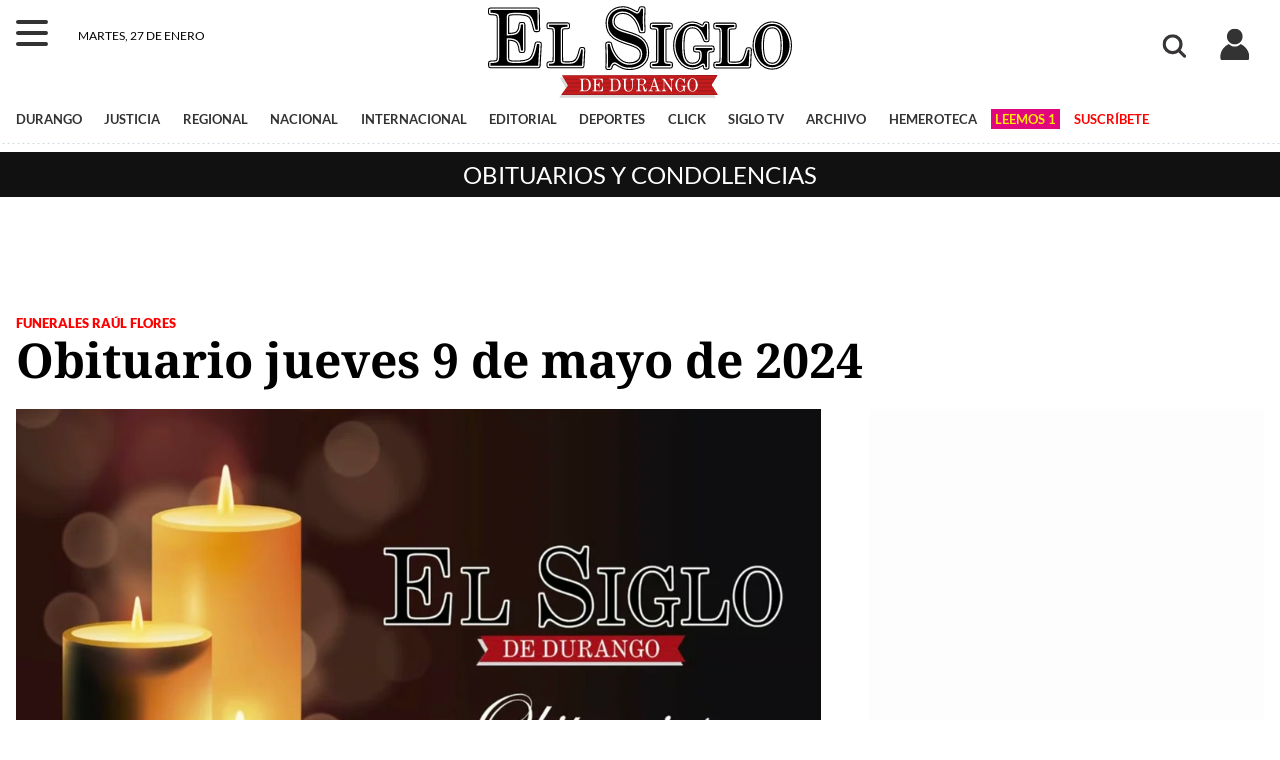

--- FILE ---
content_type: text/html; charset=UTF-8
request_url: https://www.elsiglodedurango.com.mx/noticia/2024/obituario-jueves-9-de-mayo-de-2024.html
body_size: 10056
content:
<!doctype html>
<html lang="es">
   <head>
      <meta name="viewport" content="width=device-width, initial-scale=1, shrink-to-fit=no">
      <link rel="icon" href="/favicon.png">
      <meta charset="UTF-8">
      <meta http-equiv="X-UA-Compatible" content="IE=edge">
      <meta name="description" content="Presentamos el obituario de Funerales Raúl Flores de este jueves 9 de mayo de 2024.Sra. María Pérez Robledo, 70 años.El duelo se recibe en calle Evolución No. 135 del…" />
      <meta property="og:description" content="Presentamos el obituario de Funerales Raúl Flores de este jueves 9 de mayo de 2024.Sra. María Pérez Robledo, 70 años.El duelo se recibe en calle Evolución No. 135 del fraccionamiento Milenio 450, en la ciudad de Durango. Honras pendientes.Sr. Máximo Esparza Rosas, 77 años.El duelo se recibe en…" />
      <meta property="og:title" content="Obituario jueves 9 de mayo de 2024" />
      <meta property="og:type" content="article" />
      <meta property="og:locale" content="es_MX" />
      <meta property="og:url" content="https://www.elsiglodedurango.com.mx/noticia/2024/obituario-jueves-9-de-mayo-de-2024.html" />
      <meta property="og:site_name" content="www.elsiglodedurango.com.mx" />
      <meta property="article:published_time" content="2024-05-09" />
      <meta property="article:modified_time" content="2024-05-09 18:36:30" />
      <meta property="article:section" content="obituarios" />
      <meta property="fb:app_id" content="485912277049531" />
      <meta property="fb:pages" content="115148165216892">
      <meta name="twitter:title" content="Obituario jueves 9 de mayo de 2024" />
      <meta name="twitter:description" content="Presentamos el obituario de Funerales Raúl Flores de este jueves 9 de mayo de 2024.Sra. María Pérez Robledo, 70 años.El duelo se recibe en calle Evolución No. 135 del…" />
      <meta name="twitter:site" content="@sigloDurango">
      <meta name="twitter:domain" content="www.elsiglodedurango.com.mx">
      <meta name="twitter:creator" content="SigloNET" />
      <meta property="og:image" content="https://tecolotito.elsiglodedurango.com.mx/i/2024/05/1261637.jpeg" />
      <meta property="og:image:width" content="1920" />
      <meta property="og:image:height" content="1192" />
      <meta name="twitter:card" content="summary_large_image" />
      <meta name="twitter:image" content="https://tecolotito.elsiglodedurango.com.mx/i/2024/05/1261637.jpeg" />
      <link rel="image_src" href="https://tecolotito.elsiglodedurango.com.mx/i/2024/05/1261637.jpeg" property="image" />
      <meta name="author" content="El Siglo de Durango">
      <title>Obituario jueves 9 de mayo de 2024</title>
      <link rel="canonical" href="https://www.elsiglodedurango.com.mx/noticia/2024/obituario-jueves-9-de-mayo-de-2024.html" />
      <link rel="amphtml" href="https://www.elsiglodedurango.com.mx/nota/2024/obituario-jueves-9-de-mayo-de-2024.html" />
      <meta name="keywords" content="OBITUARIO, Honras, recibe, duelo, Flores">
      <meta name="robots" content="max-image-preview:large">
      <!-- favicon -->
      <link rel="apple-touch-icon" sizes="57x57" href="/media/favicon/apple-icon-57x57.png">
      <link rel="apple-touch-icon" sizes="60x60" href="/media/favicon/apple-icon-60x60.png">
      <link rel="apple-touch-icon" sizes="72x72" href="/media/favicon/apple-icon-72x72.png">
      <link rel="apple-touch-icon" sizes="76x76" href="/media/favicon/apple-icon-76x76.png">
      <link rel="apple-touch-icon" sizes="114x114" href="/media/favicon/apple-icon-114x114.png">
      <link rel="apple-touch-icon" sizes="120x120" href="/media/favicon/apple-icon-120x120.png">
      <link rel="apple-touch-icon" sizes="144x144" href="/media/favicon/apple-icon-144x144.png">
      <link rel="apple-touch-icon" sizes="152x152" href="/media/favicon/apple-icon-152x152.png">
      <link rel="apple-touch-icon" sizes="180x180" href="/media/favicon/apple-icon-180x180.png">
      <link rel="icon" type="image/png" sizes="192x192"  href="/media/favicon/android-icon-192x192.png">
      <link rel="icon" type="image/png" sizes="32x32" href="/media/favicon/favicon-32x32.png">
      <link rel="icon" type="image/png" sizes="96x96" href="/media/favicon/favicon-96x96.png">
      <link rel="icon" type="image/png" sizes="16x16" href="/media/favicon/favicon-16x16.png">
      <link rel="manifest" href="/manifest.json" crossorigin="use-credentials">
      <meta name="msapplication-TileColor" content="#ffffff">
      <meta name="msapplication-TileImage" content="/media/favicon/ms-icon-144x144.png">
      <meta name="theme-color" content="#ffffff">
      <!-- ./favicon -->
      <link rel="stylesheet" href="/plantillas/estilo.css?v=2411251628">
      <link rel="stylesheet" href="/plantillas/nota.css?v=2411251628">
      
      
      <style type="text/css">@font-face {font-family:Playfair Display;font-style:normal;font-weight:500;src:url(/cf-fonts/v/playfair-display/5.0.18/latin-ext/wght/normal.woff2);unicode-range:U+0100-02AF,U+0304,U+0308,U+0329,U+1E00-1E9F,U+1EF2-1EFF,U+2020,U+20A0-20AB,U+20AD-20CF,U+2113,U+2C60-2C7F,U+A720-A7FF;font-display:swap;}@font-face {font-family:Playfair Display;font-style:normal;font-weight:500;src:url(/cf-fonts/v/playfair-display/5.0.18/vietnamese/wght/normal.woff2);unicode-range:U+0102-0103,U+0110-0111,U+0128-0129,U+0168-0169,U+01A0-01A1,U+01AF-01B0,U+0300-0301,U+0303-0304,U+0308-0309,U+0323,U+0329,U+1EA0-1EF9,U+20AB;font-display:swap;}@font-face {font-family:Playfair Display;font-style:normal;font-weight:500;src:url(/cf-fonts/v/playfair-display/5.0.18/cyrillic/wght/normal.woff2);unicode-range:U+0301,U+0400-045F,U+0490-0491,U+04B0-04B1,U+2116;font-display:swap;}@font-face {font-family:Playfair Display;font-style:normal;font-weight:500;src:url(/cf-fonts/v/playfair-display/5.0.18/latin/wght/normal.woff2);unicode-range:U+0000-00FF,U+0131,U+0152-0153,U+02BB-02BC,U+02C6,U+02DA,U+02DC,U+0304,U+0308,U+0329,U+2000-206F,U+2074,U+20AC,U+2122,U+2191,U+2193,U+2212,U+2215,U+FEFF,U+FFFD;font-display:swap;}@font-face {font-family:Playfair Display;font-style:normal;font-weight:700;src:url(/cf-fonts/v/playfair-display/5.0.18/cyrillic/wght/normal.woff2);unicode-range:U+0301,U+0400-045F,U+0490-0491,U+04B0-04B1,U+2116;font-display:swap;}@font-face {font-family:Playfair Display;font-style:normal;font-weight:700;src:url(/cf-fonts/v/playfair-display/5.0.18/latin/wght/normal.woff2);unicode-range:U+0000-00FF,U+0131,U+0152-0153,U+02BB-02BC,U+02C6,U+02DA,U+02DC,U+0304,U+0308,U+0329,U+2000-206F,U+2074,U+20AC,U+2122,U+2191,U+2193,U+2212,U+2215,U+FEFF,U+FFFD;font-display:swap;}@font-face {font-family:Playfair Display;font-style:normal;font-weight:700;src:url(/cf-fonts/v/playfair-display/5.0.18/latin-ext/wght/normal.woff2);unicode-range:U+0100-02AF,U+0304,U+0308,U+0329,U+1E00-1E9F,U+1EF2-1EFF,U+2020,U+20A0-20AB,U+20AD-20CF,U+2113,U+2C60-2C7F,U+A720-A7FF;font-display:swap;}@font-face {font-family:Playfair Display;font-style:normal;font-weight:700;src:url(/cf-fonts/v/playfair-display/5.0.18/vietnamese/wght/normal.woff2);unicode-range:U+0102-0103,U+0110-0111,U+0128-0129,U+0168-0169,U+01A0-01A1,U+01AF-01B0,U+0300-0301,U+0303-0304,U+0308-0309,U+0323,U+0329,U+1EA0-1EF9,U+20AB;font-display:swap;}@font-face {font-family:Playfair Display;font-style:normal;font-weight:900;src:url(/cf-fonts/v/playfair-display/5.0.18/latin-ext/wght/normal.woff2);unicode-range:U+0100-02AF,U+0304,U+0308,U+0329,U+1E00-1E9F,U+1EF2-1EFF,U+2020,U+20A0-20AB,U+20AD-20CF,U+2113,U+2C60-2C7F,U+A720-A7FF;font-display:swap;}@font-face {font-family:Playfair Display;font-style:normal;font-weight:900;src:url(/cf-fonts/v/playfair-display/5.0.18/latin/wght/normal.woff2);unicode-range:U+0000-00FF,U+0131,U+0152-0153,U+02BB-02BC,U+02C6,U+02DA,U+02DC,U+0304,U+0308,U+0329,U+2000-206F,U+2074,U+20AC,U+2122,U+2191,U+2193,U+2212,U+2215,U+FEFF,U+FFFD;font-display:swap;}@font-face {font-family:Playfair Display;font-style:normal;font-weight:900;src:url(/cf-fonts/v/playfair-display/5.0.18/vietnamese/wght/normal.woff2);unicode-range:U+0102-0103,U+0110-0111,U+0128-0129,U+0168-0169,U+01A0-01A1,U+01AF-01B0,U+0300-0301,U+0303-0304,U+0308-0309,U+0323,U+0329,U+1EA0-1EF9,U+20AB;font-display:swap;}@font-face {font-family:Playfair Display;font-style:normal;font-weight:900;src:url(/cf-fonts/v/playfair-display/5.0.18/cyrillic/wght/normal.woff2);unicode-range:U+0301,U+0400-045F,U+0490-0491,U+04B0-04B1,U+2116;font-display:swap;}@font-face {font-family:Noto Serif;font-style:normal;font-weight:400;src:url(/cf-fonts/v/noto-serif/5.0.18/vietnamese/wght/normal.woff2);unicode-range:U+0102-0103,U+0110-0111,U+0128-0129,U+0168-0169,U+01A0-01A1,U+01AF-01B0,U+0300-0301,U+0303-0304,U+0308-0309,U+0323,U+0329,U+1EA0-1EF9,U+20AB;font-display:swap;}@font-face {font-family:Noto Serif;font-style:normal;font-weight:400;src:url(/cf-fonts/v/noto-serif/5.0.18/greek-ext/wght/normal.woff2);unicode-range:U+1F00-1FFF;font-display:swap;}@font-face {font-family:Noto Serif;font-style:normal;font-weight:400;src:url(/cf-fonts/v/noto-serif/5.0.18/cyrillic-ext/wght/normal.woff2);unicode-range:U+0460-052F,U+1C80-1C88,U+20B4,U+2DE0-2DFF,U+A640-A69F,U+FE2E-FE2F;font-display:swap;}@font-face {font-family:Noto Serif;font-style:normal;font-weight:400;src:url(/cf-fonts/v/noto-serif/5.0.18/latin/wght/normal.woff2);unicode-range:U+0000-00FF,U+0131,U+0152-0153,U+02BB-02BC,U+02C6,U+02DA,U+02DC,U+0304,U+0308,U+0329,U+2000-206F,U+2074,U+20AC,U+2122,U+2191,U+2193,U+2212,U+2215,U+FEFF,U+FFFD;font-display:swap;}@font-face {font-family:Noto Serif;font-style:normal;font-weight:400;src:url(/cf-fonts/v/noto-serif/5.0.18/greek/wght/normal.woff2);unicode-range:U+0370-03FF;font-display:swap;}@font-face {font-family:Noto Serif;font-style:normal;font-weight:400;src:url(/cf-fonts/v/noto-serif/5.0.18/latin-ext/wght/normal.woff2);unicode-range:U+0100-02AF,U+0304,U+0308,U+0329,U+1E00-1E9F,U+1EF2-1EFF,U+2020,U+20A0-20AB,U+20AD-20CF,U+2113,U+2C60-2C7F,U+A720-A7FF;font-display:swap;}@font-face {font-family:Noto Serif;font-style:normal;font-weight:400;src:url(/cf-fonts/v/noto-serif/5.0.18/cyrillic/wght/normal.woff2);unicode-range:U+0301,U+0400-045F,U+0490-0491,U+04B0-04B1,U+2116;font-display:swap;}@font-face {font-family:Noto Serif;font-style:normal;font-weight:700;src:url(/cf-fonts/v/noto-serif/5.0.18/latin/wght/normal.woff2);unicode-range:U+0000-00FF,U+0131,U+0152-0153,U+02BB-02BC,U+02C6,U+02DA,U+02DC,U+0304,U+0308,U+0329,U+2000-206F,U+2074,U+20AC,U+2122,U+2191,U+2193,U+2212,U+2215,U+FEFF,U+FFFD;font-display:swap;}@font-face {font-family:Noto Serif;font-style:normal;font-weight:700;src:url(/cf-fonts/v/noto-serif/5.0.18/cyrillic/wght/normal.woff2);unicode-range:U+0301,U+0400-045F,U+0490-0491,U+04B0-04B1,U+2116;font-display:swap;}@font-face {font-family:Noto Serif;font-style:normal;font-weight:700;src:url(/cf-fonts/v/noto-serif/5.0.18/vietnamese/wght/normal.woff2);unicode-range:U+0102-0103,U+0110-0111,U+0128-0129,U+0168-0169,U+01A0-01A1,U+01AF-01B0,U+0300-0301,U+0303-0304,U+0308-0309,U+0323,U+0329,U+1EA0-1EF9,U+20AB;font-display:swap;}@font-face {font-family:Noto Serif;font-style:normal;font-weight:700;src:url(/cf-fonts/v/noto-serif/5.0.18/greek/wght/normal.woff2);unicode-range:U+0370-03FF;font-display:swap;}@font-face {font-family:Noto Serif;font-style:normal;font-weight:700;src:url(/cf-fonts/v/noto-serif/5.0.18/latin-ext/wght/normal.woff2);unicode-range:U+0100-02AF,U+0304,U+0308,U+0329,U+1E00-1E9F,U+1EF2-1EFF,U+2020,U+20A0-20AB,U+20AD-20CF,U+2113,U+2C60-2C7F,U+A720-A7FF;font-display:swap;}@font-face {font-family:Noto Serif;font-style:normal;font-weight:700;src:url(/cf-fonts/v/noto-serif/5.0.18/cyrillic-ext/wght/normal.woff2);unicode-range:U+0460-052F,U+1C80-1C88,U+20B4,U+2DE0-2DFF,U+A640-A69F,U+FE2E-FE2F;font-display:swap;}@font-face {font-family:Noto Serif;font-style:normal;font-weight:700;src:url(/cf-fonts/v/noto-serif/5.0.18/greek-ext/wght/normal.woff2);unicode-range:U+1F00-1FFF;font-display:swap;}@font-face {font-family:Lato;font-style:normal;font-weight:400;src:url(/cf-fonts/s/lato/5.0.18/latin/400/normal.woff2);unicode-range:U+0000-00FF,U+0131,U+0152-0153,U+02BB-02BC,U+02C6,U+02DA,U+02DC,U+0304,U+0308,U+0329,U+2000-206F,U+2074,U+20AC,U+2122,U+2191,U+2193,U+2212,U+2215,U+FEFF,U+FFFD;font-display:swap;}@font-face {font-family:Lato;font-style:normal;font-weight:400;src:url(/cf-fonts/s/lato/5.0.18/latin-ext/400/normal.woff2);unicode-range:U+0100-02AF,U+0304,U+0308,U+0329,U+1E00-1E9F,U+1EF2-1EFF,U+2020,U+20A0-20AB,U+20AD-20CF,U+2113,U+2C60-2C7F,U+A720-A7FF;font-display:swap;}@font-face {font-family:Lato;font-style:normal;font-weight:700;src:url(/cf-fonts/s/lato/5.0.18/latin/700/normal.woff2);unicode-range:U+0000-00FF,U+0131,U+0152-0153,U+02BB-02BC,U+02C6,U+02DA,U+02DC,U+0304,U+0308,U+0329,U+2000-206F,U+2074,U+20AC,U+2122,U+2191,U+2193,U+2212,U+2215,U+FEFF,U+FFFD;font-display:swap;}@font-face {font-family:Lato;font-style:normal;font-weight:700;src:url(/cf-fonts/s/lato/5.0.18/latin-ext/700/normal.woff2);unicode-range:U+0100-02AF,U+0304,U+0308,U+0329,U+1E00-1E9F,U+1EF2-1EFF,U+2020,U+20A0-20AB,U+20AD-20CF,U+2113,U+2C60-2C7F,U+A720-A7FF;font-display:swap;}@font-face {font-family:Lato;font-style:normal;font-weight:900;src:url(/cf-fonts/s/lato/5.0.18/latin/900/normal.woff2);unicode-range:U+0000-00FF,U+0131,U+0152-0153,U+02BB-02BC,U+02C6,U+02DA,U+02DC,U+0304,U+0308,U+0329,U+2000-206F,U+2074,U+20AC,U+2122,U+2191,U+2193,U+2212,U+2215,U+FEFF,U+FFFD;font-display:swap;}@font-face {font-family:Lato;font-style:normal;font-weight:900;src:url(/cf-fonts/s/lato/5.0.18/latin-ext/900/normal.woff2);unicode-range:U+0100-02AF,U+0304,U+0308,U+0329,U+1E00-1E9F,U+1EF2-1EFF,U+2020,U+20A0-20AB,U+20AD-20CF,U+2113,U+2C60-2C7F,U+A720-A7FF;font-display:swap;}</style> 
 <!--     <link rel="preconnect" href="https://securepubads.g.doubleclick.net">
      <script async src="https://pagead2.googlesyndication.com/pagead/js/adsbygoogle.js?client=ca-pub-5687735147948295" crossorigin="anonymous"></script>
      <script async src="https://securepubads.g.doubleclick.net/tag/js/gpt.js"></script>
      <script>
         window.googletag = window.googletag || {};
         googletag.cmd = googletag.cmd || []; //bugfix
      </script>-->
      
      <!--<script async src="https://www.googletagmanager.com/gtag/js?id=UA-75364-4"></script>-->
<script async src="https://www.googletagmanager.com/gtag/js?id=G-8H16FW1CF6" type="e5cb25c53ab3f073a2160199-text/javascript"></script>
<script type="e5cb25c53ab3f073a2160199-text/javascript">
   //google
   window.dataLayer = window.dataLayer || [];
   function gtag(){dataLayer.push(arguments);}
   gtag('js', new Date());
//   gtag('config', 'UA-75364-4');
   gtag('config', 'G-8H16FW1CF6');
</script>

<!-- Begin comScore Tag -->
<script type="e5cb25c53ab3f073a2160199-text/javascript">
  var _comscore = _comscore || [];
  _comscore.push({
    c1: "2", c2: "18411745",
    options: {
      enableFirstPartyCookie: true,
      bypassUserConsentRequirementFor1PCookie: true
    }
  });
  (function () {
    var s = document.createElement("script"), el = document.getElementsByTagName("script")[0]; s.async = true;
    s.src = "https://sb.scorecardresearch.com/cs/18411745/beacon.js";
    el.parentNode.insertBefore(s, el);
  })();
</script>
<noscript>
  <img src="https://sb.scorecardresearch.com/p?c1=2&amp;c2=18411745&amp;cv=4.4.0&amp;cj=1">
</noscript>
<!-- End comScore Tag -->

   </head>
   <body>
      <div id="oop-portada" class="out"></div>
            <header class="rowm container">
<div class="col-1 menu">
   <nav>
   <div id="menuToggle">
      <input type="checkbox" class="hamburguesa" />
      <span></span>
      <span></span>
      <span></span>
      <span class="bolito"></span>
      <table id="menus">
         <tr>
            <td>
               <form method="get" action="/archivo/" target="_top">
		       <!--<input type="hidden" name="as_sitesearch" value="elsiglodedurango.com.mx">-->
                  <input type="text" name="q" value="" placeholder="Buscar" autocomplete="off" />
               </form>
            </td>
            <td rowspan="14">
               <!--
               <a href="/anuncios/crear/" class="btn red">ANÚNCIATE</a>
	       -->
               <a href="/suscripcion/" class="btn red text-light">SUSCRÍBETE</a>
               <a href="/hemeroteca/" class="impresa"></a>
	       <a href="/siglotv/" class="video" title="Siglo TV">SIGLO TV</a>
	       <a href="/galerias/" class="fotom" title="Galerías">FOTOGRAFÍA</a>
            </td>
	         </tr>
         <tr>
            <td><a href="/seccion/durango/" title="Noticias de Durango, Durango">DURANGO</a></td>
         </tr>
         <tr><td><a href="/seccion/justicia/" title="Noticias policiacas">JUSTICIA</a></td></tr>
         <tr><td><a href="/seccion/regional/" title="Noticias regionales">REGIONAL</a></td></tr>
         <tr><td><a href="/seccion/nacional/" title="Noticias de México y el mundo">MÉXICO Y EUA</a></td></tr>
         <tr><td><a href="/seccion/editorial/" title="Editoriales">EDITORIAL</a></td></tr>
         <tr><td><a href="/seccion/deportes/" title="Noticias y eventos deportivos">DEPORTES</a></td></tr>
         <tr><td><a href="/seccion/nosotros/" title="Noticias de Nosotros">NOSOTROS</a></td></tr>
         <tr><td><a href="/seccion/kiosko/" title="Espectáculos y entretenimiento">KIOSKO</a></td></tr>
         <tr><td><a href="/seccion/salud/" title="Sección Salud">SALUD</a></td></tr>
         <tr><td><a href="/seccion/click/" title="Sección Click">CLICK</a></td></tr>
         <tr><td><a href="/suplementos/?s=alacarta&ult=1" title="Suplemento A LA CARTA">A LA CARTA</a></td></tr>
         <tr><td><a href="/suplementos/?s=guiamedica&ult=1" title="Suplemento GUÍA MÉDICA">GUÍA MÉDICA</a></td></tr>
         <tr><td><a href="/suplementos/?s=click&ult=1" title="Suplemento CLICK!">CLICK!</a></td></tr>
           </table>
   </div>
   </nav>
</div>



<div class="col-4 pt-2">
   <time id="lafecha">jueves, 30 de enero</time>
</div>
<div class="col-10 text-center"><a href="/" class="d-block"><img src="/media/el-siglo-de-durango.svg" class="logo" alt="El Siglo de Durango" width="295" height="45" layout="responsive" /></a> </div>
<div class="col-3 clima pt-3"><!----></div>

<div class="col-2 busca text-center">
   <form method="get" action="/archivo/" id="buscameh" class="d-none" target="_top">
	   <!--<input type="hidden" name="as_sitesearch" value="elsiglodedurango.com.mx">-->
      <input type="text" id="buscamehi" name="q" value="" required placeholder="Buscar" />
   </form>
   <a href="/archivo/" class="icono buscador" id="buscame" onclick="if (!window.__cfRLUnblockHandlers) return false; return buscameh();" data-cf-modified-e5cb25c53ab3f073a2160199-=""></a>
</div>

<div class="col-1 text-center usuarioc"><a href="/login/" class="icono usuario"></a></div>


<div class="col-20" id="menu"><a href="/seccion/durango/">DURANGO</a><a href="/seccion/justicia/">JUSTICIA</a><a href="/seccion/regional/">REGIONAL</a><a href="/seccion/nacional/">NACIONAL</a><a href="/seccion/internacional/">INTERNACIONAL</a><a href="/seccion/editorial/">EDITORIAL</a><a href="/seccion/deportes/">DEPORTES</a><a href="/seccion/click/">CLICK</a><a href="/siglotv/">SIGLO TV</a><a href="/archivo/" title="Noticias publicadas en El Siglo de Durango">ARCHIVO</a><a href="/hemeroteca/" title="Hemeroteca de la edición impresa de El Siglo de Durango">HEMEROTECA</a> <a href="/leemos/" target="_blank" class="leemosuno leemos1" title="Leemos 1">LEEMOS 1</a> <a href="/suscripcion/" class="text-red">SUSCRÍBETE</a> </div>
</header>


      <span class="dot1"></span>
      <div class="bg-gray text-center">
         <p class="seccion uppercase"><a href="/seccion/obituarios/" class="text-light text-decoration-none">Obituarios y condolencias</a></p>
      </div>
           <div id="dibujamea" class="container text-center"></div>
	  <div id="notaA" class="pub pubi1  text-center    DG_NOTICIASA"></div></div>

      <div class="container cabeza">
         <small class="localizador"><a href="/archivo/?q=FUNERALES RAÚL FLORES" class="text-decoration-none text-red">FUNERALES RAÚL FLORES</a></small>
         <h1 id="cabeza" class="cabeza header">Obituario jueves 9 de mayo de 2024</h1>
         
      </div>
      <div class="container">
         <div class="row">
            <div class="col-8">
               <article>
               <figure><img src="https://tecolotito.elsiglodedurango.com.mx/cdn-cgi/image/format=auto,width=1024/i/2024/05/1261637.jpeg" srcset="https://tecolotito.elsiglodedurango.com.mx/cdn-cgi/image/format=auto,width=320/i/2024/05/1261637.jpeg 320w,https://tecolotito.elsiglodedurango.com.mx/cdn-cgi/image/format=auto,width=720/i/2024/05/1261637.jpeg 720w,https://tecolotito.elsiglodedurango.com.mx/cdn-cgi/image/format=auto,width=1024/i/2024/05/1261637.jpeg 1024w" alt="Obituario jueves 9 de mayo de 2024" width="1920" height="1192" class="image" /></figure><p class="pie">Obituario jueves 9 de mayo de 2024</p>
               <header class="m-0">
               <a href="/archivo/?q=EL SIGLO DE DURANGO&amp;busqueda=autor" class="bold mr-2 text-decoration-none">EL SIGLO DE DURANGO</a>
               <time datetime="2024-05-09 18:36:30"> 9 may 2024 - 18:36</time>
               </header>
               <div id="notaB" class="pub pubi2 switch pub90 my-2"></div>
               <section class="body row">
               <aside class="col-1">
               <div class="comparte sticky">
                  <small>COMPARTIR</small>
                  <a href="#" class="icono fb" onclick="if (!window.__cfRLUnblockHandlers) return false; return share('fb');" title="Publicar noticia en Facebook" data-cf-modified-e5cb25c53ab3f073a2160199-="">Facebook</a>
                  <a href="#" class="icono tw" onclick="if (!window.__cfRLUnblockHandlers) return false; return share('tw');" title="Compartir noticia en Twitter" data-cf-modified-e5cb25c53ab3f073a2160199-="">Twitter</a>
                  <a href="#" class="icono mail" id="sharemail" onclick="if (!window.__cfRLUnblockHandlers) return false; return share('mail');" title="Enviar noticia por correo" data-cf-modified-e5cb25c53ab3f073a2160199-="">Correo</a>
                  <a href="#" class="icono share" onclick="if (!window.__cfRLUnblockHandlers) return false; return share('share');" title="Compartir noticia" data-cf-modified-e5cb25c53ab3f073a2160199-="">comparte</a>
                  <!--
                  <a href="#comenta" onclick="document.getElementById('comenta').contentWindow.comentarios();" class="icono comentarios text-decoration-none" id="comentarios" title="Comentar esta nota">&nbsp;</a>
                  <small>COMENTAR</small>
                  -->
               </div>
               </aside>
               <main class="col-11" id="lanota">
               <p>Presentamos el obituario de Funerales Raúl Flores de este jueves 9 de mayo de 2024.</p>
<p><strong>Sra. María Pérez Robledo, 70 años.</strong></p>
<p>El duelo se recibe en calle Evolución No. 135 del fraccionamiento Milenio 450, en la ciudad de Durango. Honras pendientes.</p>
<p><strong>Sr. Máximo Esparza Rosas, 77 años.</strong></p>
<p>El duelo se recibe en domicilio conocido del poblado Ricardo Flores Magón, municipio de Canatlán. Honras pendientes.</p>
<p><strong>Sr. Eugenio Medina Villa, 51 años.</strong></p>
<p>El duelo se recibe en domicilio conocido del poblado Hidalgo de San Antonio, municipio de Rodeo. Honras a las 9:00 horas en el Templo de San Antonio. Se le despide en el panteón del lugar.</p>
<p><strong>Sr. Alfonso García Aguirre, 78 años. </strong></p>
<p>El duelo se recibe en Capilla de Raúl Flores en Tepehuanes. Honras pendientes.</p>

               </main>
               </section>
               
               <div id="notaC" class="pub"> </div>
               </article>
               <span id="cuantos" class="text-muted float-right"></span>
               <div id="notaF" class="pub vdo"> </div>
	       <p class="tags">Escrito en: <a href="/archivo/?q=OBITUARIO" class="text-decoration-none">OBITUARIO</a> <small class="text-muted">Honras, recibe, duelo, Flores</small></p>
               <div id="corto"></div>
               <!--
               <iframe class="ventana" id="comenta" width="400" height="300" src="/contenido/video/?fbcn=https://www.elsiglodedurango.com.mx/noticia/2024/obituario-jueves-9-de-mayo-de-2024.html" loading="lazy"></iframe>
               -->
               <script type="e5cb25c53ab3f073a2160199-text/javascript">
                 window._taboola = window._taboola || [];
                 _taboola.push({article:'auto'});
                 !function (e, f, u, i) {
                    if (!document.getElementById(i)){
      		       e.async = 1;
	 	       		 e.src = u;
		       		 e.id = i;
		       		 f.parentNode.insertBefore(e, f);
		    			}
		  			}(document.createElement('script'),
		 		document.getElementsByTagName('script')[0],
		  		'//cdn.taboola.com/libtrc/elsiglodetorren-elsiglodedurango/loader.js',
	         'tb_loader_script');
		   	if(window.performance && typeof window.performance.mark == 'function')
    			{window.performance.mark('tbl_ic');}
	      </script>
               <h2 class="titulo0 bg-gray text-light iconos mb-1">Noticias relacionadas</h2>
		<div id="lasrelacionadas"></div>

          <div id="taboola-below-article-thumbnails"></div>
	       <script type="e5cb25c53ab3f073a2160199-text/javascript">
	          window._taboola = window._taboola || [];
		  		_taboola.push({mode: 'alternating-thumbnails-a',
					container: 'taboola-below-article-thumbnails',
    				placement: 'Below Article Thumbnails',
    				target_type: 'mix'
  				});
			</script>


            </div><!-- /content -->
            <div class="col-4">
               <div class="h-900 bg-light">
                  <div id="notaD" class="pub pubi4 switch pub250 sticky DG_NOTICIASD"></div>
                  <div id="notaE" class="pub pubi5 switch pub250 sticky DG_NOTICIASE"></div>
               </div>
               <div id="temas"></div>
               <h3 class="titulo0 bg-gray text-light iconos"><a href="/top/?from=Obituarios y condolencias" class="text-decoration-none text-light">TENDENCIA</a></h3>
               <iframe class="pop" src="/contenido/top/?from=obituario-jueves-9-de-mayo-de-2024&url=/noticia/2024/obituario-jueves-9-de-mayo-de-2024.html" title="Es tendencia en publicaciones" loading="lazy" width="300" height="410"></iframe>
               <div id="notaG" class="pub pubi6 switch pub250 my-2 MMBOX"></div>
               <h3 class="titulo0 bg-gray text-light"><span class="mas">+</span> <a href="/top/?from=Obituarios y condolencias" class="text-light">LEÍDAS</a></h3>
               <ol id="masleidas">
                  <li><span></span></li>
               </ol>
               <div id="notaH" class="pub pubi7 switch pub250 my-2 DG_NOTICIAD"></div>
               <div id="notaI" class="pub pubi8 switch pub250 sticky DG_NOTICIAG"></div>
            </div><!-- /aside -->
         </div><!-- /row -->


         <div id="notaJ" class="pub pubi9 switch  my-3 SKIN"></div>
         <div class="row">
            <div class="col-8">
               <h3 class="titulo0 bg-gray text-light text-center mb-1"><span class="elsiglo">EL SIGLO</span> RECIENTES</h3>
               <iframe class="recientes" src="/contenido/recientes/?me=1539201&from=/noticia/2024/obituario-jueves-9-de-mayo-de-2024.html" title="Noticias recientes" width="350" height="380" loading="lazy"></iframe>
            </div>
            <div class="col-4">
               <h3 class="titulo0 bg-gray text-light m-0"><span class="mas">+</span> 
                  Más leídas de <a href="/seccion/obituarios/" class="text-light">Obituarios y condolencias</a>
               </h3>
               <ol class="listado masleidas" id="masleidasseccion">
                  <li><span></span></li>
               </ol>


            </div>
         </div>
        <div id="notaK" class="pub pubi10 my-3 MMNOTA"></div>

         <div class="row">
            <div class="col-8">


               <h3 class="titulo0 bg-gray text-light text-center mb-1">TE PUEDE INTERESAR</h3>
               <div id="similares"></div>

            </div>
            <div class="col-4">
               <h3 class="titulo0 bg-gray text-light m-0 iconos">LECTURAS ANTERIORES</h3>
               <ol id="leidas"><li><span></span></li><li><span></span></li><li><span></span></li></ol>
               <h4 class="lead">Fotografías <a href="/galerias/mas-vistas/?from=news">más vistas</a></h4>
               <iframe src="/contenido/galerias/?from=obituario-jueves-9-de-mayo-de-2024&tipo=ahora" title="Fotos más vistas" width="400" height="400" class="ventana" scrolling="no" resizable></iframe>

               <iframe src="/contenido/masvisto/?from=obituario-jueves-9-de-mayo-de-2024&site=dgo" class="sticky" height="300" title="Es tendencia" loading="lazy"></iframe>
            </div>
         </div>

         <!--<div class="pubx pubi8 switch pub250"></div>-->
         <div id="notaL" class="pub pubi11 PRYMADS"></div>
        <div id="notaM" class="pub pubi12 DG_NOTICIAF"></div>

         <span class="dot1"></span>
  
	 <!--<div id="notaO" class="pub pubi13"></div>-->
      </div><!-- /container -->
      <div id="lasfotos" onclick="if (!window.__cfRLUnblockHandlers) return false; this.style.display='none';" data-cf-modified-e5cb25c53ab3f073a2160199-=""></div>



      
<footer class="mt-3">
<div class="container bg-gray">
   <a href="/" title="El Siglo"><img src="/media/el-siglo-de-durango-blanco.svg" width="330" height="50" alt="El Siglo" class="mb-3" loading="lazy" /></a>

   <div class="row">
      <div class="col-9">
         <div class="rowf">
                     
	     <div class="col2">
		
                <a href="/suplementos/" class="d-block text-light text-decoration-none">SUPLEMENTOS</a>
			 <a href="/suplementos/?s=click&ult=1" class="d-block text-light text-decoration-none">CLICK!</a>	
	    </div>
	    <div class="col2">
		
                 <a href="/suplementos/?s=guiamedica&ult=1" class="d-block text-light text-decoration-none">GUÍA MÉDICA</a>
		 <a href="/suplementos/?s=alacarta&ult=1" class="d-block text-light text-decoration-none">A LA CARTA</a>		
	</div>

	 <div class="col2">
               <a href="/siglotv/" class="d-block text-light text-decoration-none">SIGLO TV</a>
               <!--
	       <a href="https://siglonuevo.mx" class="d-block text-light text-decoration-none">SIGLO NUEVO</a>
               <a href="/suplementos/?s=rostros" class="d-block text-light text-decoration-none">ROSTROS</a>
	       -->
            </div>

	    <div class="col2">
	       <a href="https://www.elsiglodetorreon.com.mx/" class="d-block text-light text-decoration-none">EL SIGLO DE TORREON</a>
               <!--
	       <a href="https://siglonuevo.mx" class="d-block text-light text-decoration-none">SIGLO NUEVO</a>
               <a href="/suplementos/?s=rostros" class="d-block text-light text-decoration-none">ROSTROS</a>
	       -->
            </div>

            <div class="col2">
	      <a href="https://www.elsiglocoahuila.mx/" class="d-block text-light text-decoration-none">SIGLO COAHUILA</a>
              <!-- 
               <a href="/suplementos/?s=teco" class="d-block text-light text-decoration-none">TECOLOTITO</a>
               <a href="https://doctorencasa.elsiglo.mx/" class="d-block text-light text-decoration-none">DOCTOR EN CASA</a>
	      --> 
            </div>
          
            <div class="col2">
                <!--
		<a href="https://www.elsiglodedurango.com.mx/" class="d-block text-light text-decoration-none">EL SIGLO DE DURANGO</a>
                <a href="/seccion/manga/" class="d-block text-light text-decoration-none">MUNDO MANGA</a>
	        -->
            </div>
            <div class="col2">
              <!--
	      <a href="/suplementos/" class="d-block text-light text-decoration-none">SUPLEMENTOS</a>
	      -->
            </div>
         </div>
         <p class="dot2"></p>
         <div class="rowf mb-3">
            <div class="col2 relative">
               <span class="dot3"></span>
               <strong class="red">INSTITUCIONAL</strong>
	       <a href="/siglo/"  class="d-block text-light text-decoration-none">Misión</a> <!-- /siglo/index.html -->
	       <a href="/siglo/directivos.html"  class="d-block text-light text-decoration-none">Directivos</a> <!-- /siglo/directivos.html -->
	       <a class="d-block text-light text-decoration-none">Contáctanos</a> <!-- /contacto/ -->
            </div>
	    <!--
            <div class="col2 relative">
               <span class="dot3 dot3d"></span>
               <strong class="red">PUBLICIDAD</strong>
               <a href="/anuncios/" class="d-block text-light text-decoration-none">Clasificados</a>
               <a href="/anuncios/esquelas/" class="d-block text-light text-decoration-none">Esquelas</a>
               <a href="https://lagunashop.mx/" class="d-block text-light text-decoration-none">Lagunashop</a>
            </div>
            <div class="col2 relative">
               <span class="dot3"></span>
               <strong class="red">SERVICIOS</strong>
               <a href="/hemeroteca/" class="d-block text-light text-decoration-none">Hemeroteca</a>
               <a href="/archivo/" class="d-block text-light text-decoration-none">Archivo</a>
            </div> 
	    -->
            <div class="col2">
               <strong class="red">EL SIGLO</strong>
	       <a href="/archivos/privacidad/" class="d-block text-light text-decoration-none">Política de privacidad</a> <!-- /archivos/privacidad/ -->
	       <a href="/archivos/terminos/ "  class="d-block text-light text-decoration-none">Aviso legal</a> <!-- /archivos/terminos/ -->
	       <a href="/mapa-del-sitio/" class="d-block text-light text-decoration-none">Mapa del sitio</a> <!-- /contenidos/ -->
            </div>

            <p class="text-center">
	    <!--     <img src="/media/el-siglo-de-durango-blanco.svg" width="152" height="107" alt="Centenario de El Siglo de Durango" loading="lazy" />-->
            </p>

         </div>
      </div>
      <div class="col-3 ml-2 email-suscribe">
         <strong class="big relative">Recibe todas las noticias en tu correo</strong>
         <p>Todo lo que necesitas saber para comenzar tu día</p>
         <div class="email-suscribe-container">
            <input type="email" value="" placeholder="correo electrónico" class="email suscribe mt-1" />
            <div class="email join mt-1 icon-send"></div>
            <div class="email warning"></div>
         </div>
         <p class="small">
         Suscribirse implica aceptar los 
	 <a href="#!" class="text-blue1 bold text-decoration-none">términos y condiciones</a> <!-- /archivos/terminos/ -->
         </p>
      </div>
   </div>

   <p class="dot2"></p>


   <p class="text-center">
   El Siglo de Durango, calle Hidalgo 419 Sur, Durango, Dgo. México, C.P. 34000

   Teléfono <a href="tel://526188137080" class="text-light text-decoration-none">+52 (618) 813 7080</a>
   </p>
</div>
</footer>
<script src="/plantillas/email.js?v=2411251628" type="e5cb25c53ab3f073a2160199-text/javascript"></script>

 


      <script type="application/ld+json">
         {
    "@context": "http:\/\/schema.org",
    "@type": "NewsArticle",
    "mainEntityOfPage": "https:\/www.elsiglodedurango.com.mx\/\/noticia\/2024\/obituario-jueves-9-de-mayo-de-2024.html",
    "headline": "Obituario jueves 9 de mayo de 2024",
    "description": "Presentamos el obituario de Funerales Ra\u00fal Flores de este jueves 9 de mayo de 2024.Sra. Mar\u00eda P\u00e9rez Robledo, 70 a\u00f1os.El duelo se recibe en calle Evoluci\u00f3n No. 135 del fraccionamiento Milenio 450, en la ciudad de Durango. Honras pendientes.Sr. M\u00e1ximo Esparza Rosas, 77 a\u00f1os.El duelo se recibe en\u2026",
    "keywords": "OBITUARIO, Honras, recibe, duelo, Flores",
    "datePublished": "2024-05-09T00:00:00-06:00",
    "dateModified": "2024-05-09T18:36:30-06:00",
    "publisher": {
        "@type": "Organization",
        "name": "El Siglo de Durango",
        "legalName": "C\u00eda Editora de La Laguna S.A. de C.V.",
        "address": "El Siglo de Durango, calle Hidalgo 419 Sur, Durango, Dgo. M\u00e9xico, C.P. 34000",
        "telephone": "+52 618 813 7080",
        "logo": {
            "@type": "ImageObject",
            "url": "https:\/\/www.elsiglodedurango.com.mx\/media\/el-siglo-de-durango.svg"
        },
        "image": {
            "@type": "ImageObject",
            "url": "https:\/\/www.elsiglodedurango.com.mx\/media\/el-siglo-de-durango.svg"
        }
    },
    "author": {
        "@type": "Person",
        "name": "EL SIGLO DE DURANGO",
        "url": "https:\/\/www.elsiglodedurango.com.mx\/archivo\/?q=EL SIGLO DE DURANGO&busqueda=autor"
    },
    "image": {
        "@type": "ImageObject",
        "url": "https:\/\/tecolotito.elsiglodedurango.com.mx\/i\/2024\/05\/1261637.jpeg",
        "width": "1920",
        "height": "1192"
    },
    "articleBody": "Presentamos el obituario de Funerales Ra\u00fal Flores de este jueves 9 de mayo de 2024.\nSra. Mar\u00eda P\u00e9rez Robledo, 70 a\u00f1os.\nEl duelo se recibe en calle Evoluci\u00f3n No. 135 del fraccionamiento Milenio 450, en la ciudad de Durango. Honras pendientes.\nSr. M\u00e1ximo Esparza Rosas, 77 a\u00f1os.\nEl duelo se recibe en domicilio conocido del poblado Ricardo Flores Mag\u00f3n, municipio de Canatl\u00e1n. Honras pendientes.\nSr. Eugenio Medina Villa, 51 a\u00f1os.\nEl duelo se recibe en domicilio conocido del poblado Hidalgo de San Antonio, municipio de Rodeo. Honras a las 9:00 horas en el Templo de San Antonio. Se le despide en el pante\u00f3n del lugar.\nSr. Alfonso Garc\u00eda Aguirre, 78 a\u00f1os. \nEl duelo se recibe en Capilla de Ra\u00fal Flores en Tepehuanes. Honras pendientes.\n"
}
      </script>
      <script type="e5cb25c53ab3f073a2160199-text/javascript">
         /* modifica el alto de la página */
         var altome=function(alto,item){
               var d = document.getElementsByClassName(item);
               for (var i=0;i<d.length;i++) { d[i].height = alto; }
         }
         /* fecha */
         var fecha = new Date();
         document.getElementById("lafecha").innerHTML=fecha.toLocaleDateString("es-MX", { weekday: 'long', day: 'numeric', month:'long' });
         /* másleido */
         fetch('/contenido/tmp/masleido.json?ts='+new Date())
         .then(response => response.json())
         .then(data => masleido(data,6,'masleidas'));
         var masleido = function(datas,limit,elid) {
               botija = '';
               for(var i=0;i< datas.length;i++) {
                     if(i>=limit)break;
                     botija += '<li>'+'<a href="'+datas[i].url+'" class="text-decoration-none" title="'
                        +datas[i].seccion+' » '+datas[i].titulo+' - '+datas[i].no+'">'+datas[i].titulo+'</a>'+'</li>';
               }
               document.getElementById(elid).innerHTML=botija;
         }
         /* masleidasseccion */
         setTimeout(function() {
            fetch('/contenido/tmp/sid75-masleido.json?ts='+new Date())
            .then(response => response.json())
            .then(data => masleido(data,5,'masleidasseccion'));
         },1000);
         //toro 2020-07-29
         var r = document.referrer; var R='D'; var D='';
         if(r !== undefined &&  r !== null ) {
               if(r.match(/(twitter\.com|\/t\.co)/i)) R = 'TW'
               else if(r.match(/(linkedin|lnkd\.in)/i)) R = 'LI';
               else if(r.match(/org\.telegram/i)) R = 'T';
               else if(r.match(/(facebook\.com|fbcdn\.net|fb\.com|fbcdn\.com)/i)) R = 'FB';
               else if(r.match(/com\.google\.android/i)) R = 'ANDROID';
               else if(r.match(/news\.google\.com/i)) R = 'G NEWS';
               else if(r.match(/mail\.google\.com/i)) R = 'GMAIL';
               else if(r.match(/google/i)) R = 'G';
               else if(r.match(/yahoo/i)) R = 'Y';
               else if(r.match(/pinterest/i)) R = 'PI';
               else if(r.match(/wikipedia\.org/i)) R = 'WI';
               else if(r.match(/bing\.com/i)) R = 'B';
               else if(r.match(/live\.com/i)) R = 'HOTMAIL';
               else if(!r.match(/elsiglo\.mx/i)) R= 'WWW';
               D='www';
            }

            //swf = {} 
         swf={};swf.nota=1539201;swf.sid=75;swf.rrr=R;swf.r=D; 
         swf.me=localStorage.getItem('misiglo') || 0;
         swf.titulo="Obituario jueves 9 de mayo de 2024";
         swf.url = 'https://www.elsiglodedurango.com.mx/noticia/2024/obituario-jueves-9-de-mayo-de-2024.html';
         //swf.url = '/noticia/2024/obituario-jueves-9-de-mayo-de-2024.html';
         swf.seccion='obituarios';
         swf.media = 'https://tecolotito.elsiglodedurango.com.mx/';
         fetch('https://el.siglo.mx/dnid.gif?id='+swf.nota+'&sid='+swf.sid+'&rrr='+swf.rrr+'&r='+swf.r+'&u='+swf.me+'&cuentame=1&ts='+new Date()).then(response => response.json()).then(data => document.getElementById("cuantos").innerHTML=data.cuantos);
         // foto tamaño completo
         (function() {
               var imgs = document.querySelectorAll('img.image');
               var fullPage = document.querySelector('div#lasfotos');
               imgs.forEach(img => {
                     img.addEventListener('click', function() {
                           fullPage.style.backgroundImage = 'url(' + img.src + ')';
                           fullPage.style.display = 'block';
                     });
               });

         })();
      </script>

      <script src="/plantillas/js.js?v=2411251628" type="e5cb25c53ab3f073a2160199-text/javascript"></script>
      
                  <script type="e5cb25c53ab3f073a2160199-text/javascript">
               var lasRelacionadas = function() {
                  var relacionadas = [{"t":"Obituario mi\u00e9rcoles 29 de enero de 2025","u":"2025\/obituario-miercoles-29-de-enero-de-2025","i":"2025\/01\/1298262"},{"t":"Obituario martes 28 de enero de 2024","u":"2025\/obituario-martes-28-de-enero-de-2024","i":"2025\/01\/1298100"},{"t":"Obituario lunes 27 de enero de 2025","u":"2025\/obituario-lunes-27-de-enero-de-2025","i":"2025\/01\/1297953"},{"t":"Obituario s\u00e1bado 25 de enero de 2025","u":"2025\/obituario-sabado-25-de-enero-de-2025","i":"2025\/01\/1297679"},{"t":"Obituario viernes 24 de enero de 2025","u":"2025\/obituario-viernes-24-de-enero-de-2025","i":"2025\/01\/1297557"},{"t":"Obituario jueves 23 de enero de 2025","u":"2025\/obituario-jueves-23-de-enero-de-2025","i":"2025\/01\/1297422"},{"t":"Obituario mi\u00e9rcoles 22 de enero de 2025","u":"2025\/obituario-miercoles-22-de-enero-de-2025","i":"2025\/01\/1297284"},{"t":"Obituario martes 21 de enero de 2025","u":"2025\/obituario-martes-21-de-enero-de-2025","i":"2025\/01\/1297137"},{"t":"Obituario lunes 20 de enero de 2025","u":"2025\/obituario-lunes-20-de-enero-de-2025","i":"2025\/01\/1297015"},{"t":"Obituario s\u00e1bado 18 de enero de 2025","u":"2025\/obituario-sabado-18-de-enero-de-2025","i":"2025\/01\/1296758"}];
                  //console.log(relacionadas);
                  var botija = '';
                  var i = 0;
                  var count_relacionadas = relacionadas.length;
                  for (nota of relacionadas) {
                     if(nota.id == swf.nota) continue;
                     if(i>=4) break;
                     var img = '';
                     if(typeof nota.i !== 'undefined' && nota.i != '') {
                        var img = '<figure><img src="'+swf.media+'cdn-cgi/image/format=auto,width=240/i/'+nota.i+'.jpeg" class="image" width="320" height="240" title="'+nota.t+'" alt="Fotografía '+nota.t+'" loading="lazy" /></figure>';
                     }
                     var cl = (img == '') ? ' class="fs13"' : '';
                     botija += '<a href="/noticia/'+nota.u+'.html" title="'
                        +nota.t+'" class="text-decoration-none">'+img+'<p'+cl+'>'+nota.t
                     +'</p></a>';
                     i++;
                  }
                  if (count_relacionadas === 1) {
                     botija += '<span></span><span></span>';
                  } else if (count_relacionadas === 2) {
                     botija += '<span></span>';
                  }
                  document.getElementById("lasrelacionadas").innerHTML = botija;
               }
               setTimeout(function() { lasRelacionadas(); },2000);
               </script>
                     <script type="e5cb25c53ab3f073a2160199-text/javascript">
	 var sigloPlus = function() {
	       var relacionadas = ''; 
	        
	       var botija = '';
               var i = 0;
               for (nota of relacionadas) {
                  if(i >= 3) break;
                  if(nota.id == swf.nota) continue;
                  var img = '';
                  if(typeof nota.img !== 'undefined' && typeof nota.img.url !== 'undefined' && nota.img.url != '') {
                     var img = '<figure><img src="'+nota.img.url+'" class="image" width="320" height="240" alt="Imagen '+nota.img.alt+'" loading="lazy" /></figure>';
                  }
                  botija += '<a href="'+nota.url+'" title="'+nota.titulo+'" class="text-decoration-none">'+img+'<p>'+nota.titulo+'</p></a>';
                  i++;
               }
               document.getElementById("sigloplus").innerHTML = botija;
            }
            setTimeout(function() { sigloPlus(); },2500);

         </script>
         
      <script type="e5cb25c53ab3f073a2160199-text/javascript">
         window._taboola = window._taboola || [];
         _taboola.push({flush: true});
     </script>
         <script type="e5cb25c53ab3f073a2160199-text/javascript">
	       var elp = document.querySelectorAll("body div.lapub");
      	       elp.forEach((e) => { e.classList.add("lapuboff")}); 
	       var autoadsoff = document.querySelectorAll("body div.autoad");
	       autoadsoff.forEach((e) => { e.remove()});
	     </script>
   <script src="/cdn-cgi/scripts/7d0fa10a/cloudflare-static/rocket-loader.min.js" data-cf-settings="e5cb25c53ab3f073a2160199-|49" defer></script><script>(function(){function c(){var b=a.contentDocument||a.contentWindow.document;if(b){var d=b.createElement('script');d.innerHTML="window.__CF$cv$params={r:'9c445cedd854cb43',t:'MTc2OTQ3NjE0OS4wMDAwMDA='};var a=document.createElement('script');a.nonce='';a.src='/cdn-cgi/challenge-platform/scripts/jsd/main.js';document.getElementsByTagName('head')[0].appendChild(a);";b.getElementsByTagName('head')[0].appendChild(d)}}if(document.body){var a=document.createElement('iframe');a.height=1;a.width=1;a.style.position='absolute';a.style.top=0;a.style.left=0;a.style.border='none';a.style.visibility='hidden';document.body.appendChild(a);if('loading'!==document.readyState)c();else if(window.addEventListener)document.addEventListener('DOMContentLoaded',c);else{var e=document.onreadystatechange||function(){};document.onreadystatechange=function(b){e(b);'loading'!==document.readyState&&(document.onreadystatechange=e,c())}}}})();</script></body>
</html>


--- FILE ---
content_type: text/html; charset=UTF-8
request_url: https://www.elsiglodedurango.com.mx/contenido/galerias/?from=obituario-jueves-9-de-mayo-de-2024&tipo=ahora
body_size: 1324
content:
<!DOCTYPE html>
<html lang="es">
   <head>
      <meta charset="utf-8">
      <meta name="viewport" content="width=device-width, initial-scale=1, shrink-to-fit=no">
	   <meta name="description" content="Fotos vistas ahora, El Siglode de Durango">
      <meta name="theme-color" content="#ffffff">
      <title>Fotos vistas ahora - El Siglode de Durango </title>
      <style>
         a small { display:block; }
         img { max-width:100%; height:auto; }
         ul { padding: 0; margin: 0; margin-top: 10px; }
         li {
            list-style-type: none;
            margin-bottom: 1rem;
            min-height: 4rem;
            border-bottom: 1px dotted #ddd; 
            padding-bottom: 1rem;
         }
         .text-decoration-none { text-decoration: none; }
         body { 
               margin: 0; padding: 0;
            font-family: "Lato",system-ui,sans-serif;;
            font-size: 1.1rem;
         }
         li { height:8rem;overflow:hidden; }
         img.image { width:100px; float:left;margin-right:1rem; }
         div#gallery {
               display:grid;
               grid-template-columns: 1fr 1fr;
               grid-gap:.1rem;
         }
         div#gallery a { height:7rem; overflow:hidden; }
      </style>
   </head>
   <body>
               <div id="gallery"></div>
         <script type="c0155462517d2189b4282561-text/javascript">
            fetch('/contenido/tmp/masleidoPics.json?ts='+new Date()).then(response => response.json()).then(data => vistos(data));
            var vistos = function(datas) {
                  visto(datas);
                  setInterval(function() { visto(datas); },60000);
            }
            var visto = function(datas) {
                  var limit=10;
                  var rnd = datas.sort((a, b) => 0.5 - Math.random()).slice(0,limit);
                  var botija = "";
                  var media = 'https://tecolotito.elsiglodedurango.com.mx/';
                  for(var i=0;i<rnd.length;i++) {
                        if(i>=limit) break;
                        var el = rnd[i];
                        botija += '<a href="/galerias/foto/'+el.pic+'" title="'
                           +el.titulo+'" target="_top">'
                           +'<img src="'+media+'cdn-cgi/image/format=auto,width=300/g/'+el.fecha.substr(0,4)+'/'
                           +el.fecha.substr(5,2)+'/'
                           +el.pic+'.jpeg" alt="'+el.titulo+'" loading="lazy" width="200" height="150" /></a>';
                  }
                  document.getElementById("gallery").innerHTML = botija;
                  from = 'obituario-jueves-9-de-mayo-de-2024';
                  if(from != '') {
                        //gtag('js', new Date());
                        //gtag('config', 'UA-75364-4', {'page_path': '/top?from='+from});
                  }
            }
         </script>
               <script type="c0155462517d2189b4282561-text/javascript">
         window.parent.postMessage({
            sentinel: 'amp',
            type: 'embed-size',
            height: document.body.scrollHeight
         }, '*');
      </script><!--
      <script>
         var _comscore = _comscore || [];
         _comscore.push({ c1: "2", c2: "18411745" });
         (function() {
               var s = document.createElement("script"), el = document.getElementsByTagName("script")[0]; s.async = true;
               s.src = (document.location.protocol == "https:" ? "https://sb" : "http://b") + ".scorecardresearch.com/beacon.js";
               el.parentNode.insertBefore(s, el);
         })();
      </script>
      <noscript>
         <img src="https://sb.scorecardresearch.com/p?c1=2&c2=18411745&cv=2.0&cj=1" />
      </noscript>-->
   <script src="/cdn-cgi/scripts/7d0fa10a/cloudflare-static/rocket-loader.min.js" data-cf-settings="c0155462517d2189b4282561-|49" defer></script><script>(function(){function c(){var b=a.contentDocument||a.contentWindow.document;if(b){var d=b.createElement('script');d.innerHTML="window.__CF$cv$params={r:'9c445cef3a85cb43',t:'MTc2OTQ3NjE0OS4wMDAwMDA='};var a=document.createElement('script');a.nonce='';a.src='/cdn-cgi/challenge-platform/scripts/jsd/main.js';document.getElementsByTagName('head')[0].appendChild(a);";b.getElementsByTagName('head')[0].appendChild(d)}}if(document.body){var a=document.createElement('iframe');a.height=1;a.width=1;a.style.position='absolute';a.style.top=0;a.style.left=0;a.style.border='none';a.style.visibility='hidden';document.body.appendChild(a);if('loading'!==document.readyState)c();else if(window.addEventListener)document.addEventListener('DOMContentLoaded',c);else{var e=document.onreadystatechange||function(){};document.onreadystatechange=function(b){e(b);'loading'!==document.readyState&&(document.onreadystatechange=e,c())}}}})();</script></body>
</html>


--- FILE ---
content_type: text/html; charset=UTF-8
request_url: https://www.elsiglodedurango.com.mx/contenido/recientes/?me=1539201&from=/noticia/2024/obituario-jueves-9-de-mayo-de-2024.html
body_size: 1351
content:
<!DOCTYPE html>
<html lang="es">
   <head>
      <meta charset="utf-8">
      <meta name="viewport" content="width=device-width, initial-scale=1, shrink-to-fit=no">
      <title>Noticias recientes, El Siglo de Durango</title>
      <meta name="description" content="Noticias recientes publicadas en el periódico El Siglo de Durango">
      <style>
      /* estilo para listados de noticias */
body {
   margin:0; padding:0;
   font-family: Roboto,system-ui,sans-serif;
   font-size:1.19rem;
}
   .row {
      display:grid;
      grid-gap:1rem;
      grid-template-rows: repeat(auto-fill,minmax(10rem,1fr));
      grid-auto-flow: column;
      overflow-x:auto;
      grid-auto-columns: minmax(15.5rem,1fr);
   }
/*.row:before , .row:after { content: ''; width: .1rem; } */
figure { height:9rem; overflow:hidden; margin:0; }
img.image { max-width:100%; height:auto; }
a { color:#333; text-decoration:none; }
a:visited { color:#666; }
@media (max-width:768px) {
      .col { width:16rem; }
   }
   .nopic {
      font-size:1.8rem;
   }
   a.text-decoration-none { text-decoration:none; }


   div.listado {
      font-size:1.1rem;
   }
   div.listado h1.cabezota { font-size:2rem; }
   div.listado img { width:150px; height:auto; margin-left:1rem; }
   div.listado h1 { font-size:1.5rem; line-height:1.8rem; }
   div.listado h2, div.listado h3, div.listado h4, div.listado h5, div.listado h6, div.listado p {
      font-size:1.3rem; line-height:1.5rem; 
      margin:0 0 1rem;
   }
   @media (min-width:1024px) {
      div.listado h1 { font-size:2.5rem; line-height:2.8rem; }
      div.listado h1.cabezota { font-size:3rem; }
      div.listado h2, div.listado h3, div.listado h4, div.listado h5, div.listado h6, div.listado p {
         font-size:2.3rem; line-height:2.5rem; 
         margin:0 0 1rem;
      }
   }
   div.listado div {
      border-bottom:1px solid #ddd;
      padding-bottom:1rem;
      margin-bottom:2rem;
      font-family: var(--font2);
   }
   div.listado a { color:#000; }
   div.listado a:visited { color:#444; }
   p { padding:0; }


   /* galerías */
   div#gallery {
      display:grid;
      grid-gap:.1rem;
      grid-template-columns: 1fr 1fr 1fr;
      background:#000;
   }
   div#gallery a { overflow:hidden; height:5rem; }
   div#gallery a img { width:100%; overflow:hidden; }

      .rowh { font-family:system-ui,sans-serif; font-size:.8rem; color:tomato; }
      p { margin:0; }
      </style>
   </head>
   <body>
      <div class="row">
                     <div class="col">
               <a href="https://www.elsiglodedurango.com.mx/noticia/2024/es-urgente-replantear-las-estrategias-de-seguridad-alejandro-moreno-pide-poner-fin-a-tragedia-de-homicidios.html" target="_top">
                                       <figure>
                     <img src="https://tecolotito.elsiglodedurango.com.mx/cdn-cgi/image/format=auto,width=320/i/2024/12/1294419.jpeg" alt="‘Es urgente replantear las estrategias de seguridad’; Alejandro Moreno pide poner fin a tragedia de homicidios" width="320" height="213" loading="lazy" class="image">
                     </figure>
                     <small class="rowh">18:58 PM</small>
                     <p>‘Es urgente replantear las estrategias de seguridad’; Alejandro Moreno pide poner fin a tragedia de homicidios</p>
                                    </a>
            </div>
                        <div class="col">
               <a href="https://www.elsiglodedurango.com.mx/noticia/2024/ano-nuevo-de-donde-proviene-la-tradicion-de-las-12-uvas.html" target="_top">
                                       <figure>
                     <img src="https://tecolotito.elsiglodedurango.com.mx/cdn-cgi/image/format=auto,width=320/i/2024/12/1294418.jpeg" alt="Año Nuevo: ¿De dónde proviene la tradición de las 12 uvas?" width="320" height="178" loading="lazy" class="image">
                     </figure>
                     <small class="rowh">18:49 PM</small>
                     <p>Año Nuevo: ¿De dónde proviene la tradición de las 12 uvas?</p>
                                    </a>
            </div>
                        <div class="col">
               <a href="https://www.elsiglodedurango.com.mx/noticia/2024/jimmy-carter-recibira-un-funeral-de-estado-el-9-de-enero-en-washington.html" target="_top">
                                       <figure>
                     <img src="https://tecolotito.elsiglodedurango.com.mx/cdn-cgi/image/format=auto,width=320/i/2024/12/1294417.jpeg" alt="Jimmy Carter recibirá un funeral de Estado el 9 de enero en Washington" width="320" height="213" loading="lazy" class="image">
                     </figure>
                     <small class="rowh">18:35 PM</small>
                     <p>Jimmy Carter recibirá un funeral de Estado el 9 de enero en Washington</p>
                                    </a>
            </div>
                  </div>
   <script>(function(){function c(){var b=a.contentDocument||a.contentWindow.document;if(b){var d=b.createElement('script');d.innerHTML="window.__CF$cv$params={r:'9c445cf21fc0cb43',t:'MTc2OTQ3NjE1MC4wMDAwMDA='};var a=document.createElement('script');a.nonce='';a.src='/cdn-cgi/challenge-platform/scripts/jsd/main.js';document.getElementsByTagName('head')[0].appendChild(a);";b.getElementsByTagName('head')[0].appendChild(d)}}if(document.body){var a=document.createElement('iframe');a.height=1;a.width=1;a.style.position='absolute';a.style.top=0;a.style.left=0;a.style.border='none';a.style.visibility='hidden';document.body.appendChild(a);if('loading'!==document.readyState)c();else if(window.addEventListener)document.addEventListener('DOMContentLoaded',c);else{var e=document.onreadystatechange||function(){};document.onreadystatechange=function(b){e(b);'loading'!==document.readyState&&(document.onreadystatechange=e,c())}}}})();</script></body>
</html>


--- FILE ---
content_type: text/html; charset=UTF-8
request_url: https://www.elsiglodedurango.com.mx/contenido/top/?from=obituario-jueves-9-de-mayo-de-2024&url=/noticia/2024/obituario-jueves-9-de-mayo-de-2024.html
body_size: 3018
content:
<!doctype html>
<html lang="es">
   <head>
      <meta name="viewport" content="width=device-width, initial-scale=1, shrink-to-fit=no">
      <title>obituario-jueves-9-de-mayo-de-2024</title>
      <meta name="description" content="obituario-jueves-9-de-mayo-de-2024">
      <link rel="canonical" href="https://www.elsiglodedurango.com.mx/noticia/2024/obituario-jueves-9-de-mayo-de-2024.html">
      <style>
         body { margin:.5rem 0 0 0; padding:0; font-size:1rem; }
         div#grid {
               background:#fff;
               display: grid;
               grid-template-columns: repeat(3, 1fr);
               grid-gap: .5rem;
               overflow:hidden;
               max-width:100%;
               margin:0 auto;
         }
         a { height:5rem; overflow:hidden; }
         img { width:117%; transition:all 1s; }
         img:hover { transition: all 1s; transform: scale(1.5); }
      </style>
      <!--<script async src="https://www.googletagmanager.com/gtag/js?id=G-8H16FW1CF6"></script>
      <script>
         window.dataLayer = window.dataLayer || [];
         function gtag(){dataLayer.push(arguments);}
      </script>
      -->
   </head>
   <body>
      <div id="grid">noticias en tendencia</div>
   <script>(function(){function c(){var b=a.contentDocument||a.contentWindow.document;if(b){var d=b.createElement('script');d.innerHTML="window.__CF$cv$params={r:'9c445cf23feacb43',t:'MTc2OTQ3NjE1MC4wMDAwMDA='};var a=document.createElement('script');a.nonce='';a.src='/cdn-cgi/challenge-platform/scripts/jsd/main.js';document.getElementsByTagName('head')[0].appendChild(a);";b.getElementsByTagName('head')[0].appendChild(d)}}if(document.body){var a=document.createElement('iframe');a.height=1;a.width=1;a.style.position='absolute';a.style.top=0;a.style.left=0;a.style.border='none';a.style.visibility='hidden';document.body.appendChild(a);if('loading'!==document.readyState)c();else if(window.addEventListener)document.addEventListener('DOMContentLoaded',c);else{var e=document.onreadystatechange||function(){};document.onreadystatechange=function(b){e(b);'loading'!==document.readyState&&(document.onreadystatechange=e,c())}}}})();</script></body>
   <script type="dbad891cca9ed4f07a9b188a-text/javascript">
      cuantos=0; 
      datas=[]; botija = '';
      var cargaMe = function() {
            data = [{"no":"341","nid":"1600869","seccion":"Nacional","titulo":"Por intenso fr\u00edo, SEP anuncia suspensi\u00f3n de clases el 27 de enero para estas zonas  ","autor":"OSVALDO ARENAS","image":"2026\/01\/1346864","fechax":"2026-01-26","url":"\/noticia\/2026\/por-intenso-frio-sep-anuncia-suspension-de-clases-el-27-de-enero-para-estas-zonas.html"},{"no":"61","nid":"1600894","seccion":"Justicia","titulo":"Autoridades confirman segundo suicidio del d\u00eda en la ciudad de Durango","autor":"REDACCI\u00d3N EL SIGLO DE DURANGO","image":"2026\/01\/1346865","fechax":"2026-01-26","url":"\/noticia\/2026\/autoridades-confirman-segundo-suicidio-del-dia-en-la-ciudad-de-durango.html"},{"no":"46","nid":"1600821","seccion":"Editoriales","titulo":"De crisis en crisis, el Sector Salud en Durango ","autor":"V\u00cdCTOR MONTENEGRO","image":"2026\/01\/1346783","fechax":"2026-01-26","url":"\/noticia\/2026\/de-crisis-en-crisis-el-sector-salud-en-durango.html"},{"no":"30","nid":"1599711","seccion":"Nacional","titulo":"\u00bfTe lleg\u00f3 la quincena y no te ajustaron al salario m\u00ednimo 2026? Esto puedes hacer ","autor":"KARLA GONZ\u00c1LEZ TREJO","image":"2026\/01\/1345284","fechax":"2026-01-15","url":"\/noticia\/2026\/te-llego-la-quincena-y-no-te-ajustaron-al-salario-minimo-2026-esto-puedes-hacer.html"},{"no":"22","nid":"1600865","seccion":"Justicia","titulo":"Comieron, bebieron y pagaron con billetes falsos a m\u00fasicos en Durango","autor":"REDACCI\u00d3N WEB","image":"2026\/01\/1346825","fechax":"2026-01-26","url":"\/noticia\/2026\/comieron-bebieron-y-pagaron-con-billetes-falsos-a-musicos-en-durango.html"},{"no":"20","nid":"1600880","seccion":"Durango","titulo":"Padres cierran escuela en Mezquital y acusan env\u00edo a la sierra de personal no aceptado en Durango","autor":"DENICE RAM\u00cdREZ","image":"2026\/01\/1346845","fechax":"2026-01-26","url":"\/noticia\/2026\/padres-cierran-escuela-en-mezquital-y-acusan-envio-a-la-sierra-de-personal-no-aceptado-en-durango.html"},{"no":"19","nid":"1600798","seccion":"Editoriales","titulo":"El Gobernador, que adem\u00e1s es m\u00e9dico,  tiene sumido en una crisis al sector Salud ","autor":"AGENTE 008","image":"2026\/01\/1346779","fechax":"2026-01-26","url":"\/noticia\/2026\/el-gobernador-que-ademas-es-medico-tiene-sumido-en-una-crisis-al-sector-salud.html"},{"no":"18","nid":"1600845","seccion":"Justicia","titulo":"Motociclista est\u00e1 grave tras ser arrollado y arrastrado por coche en bulevar Domingo Arrieta","autor":"REDACCI\u00d3N EL SIGLO DE DURANGO","image":"2026\/01\/1346796","fechax":"2026-01-26","url":"\/noticia\/2026\/motociclista-esta-grave-tras-ser-arrollado-y-arrastrado-por-coche-en-bulevar-domingo-arrieta.html"},{"no":"18","nid":"1600874","seccion":"Justicia","titulo":"Encuentran a var\u00f3n sin vida en domicilio de la colonia Jos\u00e9 Revueltas","autor":"REDACCI\u00d3N EL SIGLO DE DURANGO","image":"2026\/01\/1346837","fechax":"2026-01-26","url":"\/noticia\/2026\/encuentran-a-varon-sin-vida-en-domicilio-de-la-colonia-jose-revueltas.html"},{"no":"15","nid":"1600870","seccion":"Durango","titulo":"Por un toldo, familia de comerciantes de fruta cumple 20 d\u00edas sin poder trabajar afuera del ISSSTE","autor":"DENICE RAM\u00cdREZ","image":"2026\/01\/1346831","fechax":"2026-01-26","url":"\/noticia\/2026\/por-un-toldo-familia-de-comerciantes-de-fruta-cumple-20-dias-sin-poder-trabajar-afuera-del-issste.html"},{"no":"14","nid":"1600788","seccion":"Internacional","titulo":"Venezuela anuncia nueva tanda de excarcelaciones; liberan a m\u00e1s de 100","autor":"AFP","image":"2026\/01\/1346725","fechax":"2026-01-25","url":"\/noticia\/2026\/venezuela-anuncia-nueva-tanda-de-excarcelaciones-liberan-a-mas-de-100.html"},{"no":"13","nid":"1600748","seccion":"Nacional","titulo":"Esto se sabe de las credenciales y tarjetas bancarias halladas en una carretera de Sinaloa","autor":"CAROLINA HERRERA","image":"2026\/01\/1346674","fechax":"2026-01-25","url":"\/noticia\/2026\/esto-se-sabe-de-las-credenciales-y-tarjetas-bancarias-halladas-en-una-carretera-de-sinaloa.html"},{"no":"11","nid":"1600469","seccion":"Internacional","titulo":"\u00bfTraici\u00f3n a Nicol\u00e1s Maduro? Exponen presuntos v\u00ednculos de Delcy Rodr\u00edguez con Estados Unidos","autor":"SANDRA VENEGAS","image":"2026\/01\/1346318","fechax":"2026-01-22","url":"\/noticia\/2026\/traicion-a-nicolas-maduro-exponen-presuntos-vinculos-de-delcy-rodriguez-con-estados-unidos.html"},{"no":"11","nid":"1600875","seccion":"Nacional","titulo":"Vivienda para el Bienestar: \u00bfcu\u00e1les son los costos de las casas de que se construir\u00e1n durante el 2026","autor":"REDACCI\u00d3N WEB","image":"2026\/01\/1346839","fechax":"2026-01-26","url":"\/noticia\/2026\/vivienda-para-el-bienestar-cuales-son-los-costos-de-las-casas-de-que-se-construiran-durante-el-2026.html"},{"no":"11","nid":"1600767","seccion":"Justicia","titulo":"A una semana de la agresi\u00f3n a \u00d3scar Alvarado en Sal\u00f3n Monterrey, \u00bfcu\u00e1l es su estado de salud?","autor":"REDACCI\u00d3N WEB","image":"2026\/01\/1346700","fechax":"2026-01-25","url":"\/noticia\/2026\/a-una-semana-de-la-agresion-a-oscar-alvarado-en-salon-monterrey-cual-es-su-estado-de-salud.html"}];
            createGrid(data);
            setTimeout(function() { cargaMe() }, 30000);
      }
      var createGrid = function (data) {
            d = [...Array(data.length).keys()]; list = d.sort(() => Math.random() - 0.5); //shuffle
            datas = data;
            botija = '';
            list.forEach(dibujame);
            if((cuantos%30) === 0) {
               //console.log('coantos',cuantos);
               //gtag('js', new Date());
               //gtag('config', 'G-8H16FW1CF6', {'page_path': '/top/?from=obituario-jueves-9-de-mayo-de-2024'});
            }
            cuantos++;
      }
      var dibujame = function(item,index) {
            var uri = "https://tecolotito.elsiglodedurango.com.mx/cdn-cgi/image/format=auto,width=200/i/";
            i = parseInt(item); item = datas[i];
            var image = item.titulo;
            if(item.image != '') {
                  image = '<img src="'+uri+item.image+'.jpeg" width="134" alt="'+item.titulo+'" loading="lazy">'
            }
            botija += '<a href="'+item.url+'" title="'+item.titulo+'" target="_top">'
               +image+'</a>';
            document.getElementById("grid").innerHTML = botija;
      }
      cargaMe();
   </script>
  <!-- <script>
      var _comscore = _comscore || [];
      _comscore.push({ c1: "2", c2: "18411745" });
      (function() {
            var s = document.createElement("script"), el = document.getElementsByTagName("script")[0]; s.async = true;
            s.src = (document.location.protocol == "https:" ? "https://sb" : "http://b") + ".scorecardresearch.com/beacon.js";
            el.parentNode.insertBefore(s, el);
      })();
   </script>
   <noscript>
      <img src="https://sb.scorecardresearch.com/p?c1=2&c2=18411745&cv=2.0&cj=1" />
   </noscript>-->
<script src="/cdn-cgi/scripts/7d0fa10a/cloudflare-static/rocket-loader.min.js" data-cf-settings="dbad891cca9ed4f07a9b188a-|49" defer></script></html>


--- FILE ---
content_type: text/html; charset=UTF-8
request_url: https://www.elsiglodedurango.com.mx/contenido/masvisto/?from=obituario-jueves-9-de-mayo-de-2024&site=dgo
body_size: 7016
content:
<!doctype html>
<html lang="es">
   <head>
      <meta name="viewport" content="width=device-width, initial-scale=1, shrink-to-fit=no">
      <link rel="icon" href="/favicon.png">
      <meta charset="UTF-8">
      <meta http-equiv="X-UA-Compatible" content="IE=edge">
      <title>Noticias más vistas, El Siglo</title>
      <!--<script async src="https://www.googletagmanager.com/gtag/js?id=G-8H16FW1CF6"></script>-->
      <script type="858c0e0b3b8109019d882e8a-text/javascript">
         //google
         /*
         window.dataLayer = window.dataLayer || [];
         function gtag(){dataLayer.push(arguments);}
         gtag('js', new Date());
         gtag('config', 'G-8H16FW1CF6');
        
         
         //comscore
         var _comscore = _comscore || [];
         _comscore.push({ c1: "2", c2: "18411745" });
         (function() {
               var s = document.createElement("script"), el = document.getElementsByTagName("script")[0]; s.async = true;
               s.src = (document.location.protocol == "https:" ? "https://sb" : "http://b") + ".scorecardresearch.com/beacon.js";
               el.parentNode.insertBefore(s, el);
         })();
         */
      </script>
      <style>
         body {
            margin:0;padding:0;
            font-family:'Fira Sans Condensed','Roboto Condensed',system-ui,sans-serif;
         }
         a { color:#333; text-decoration:none; }
         div#gallery {
               width:520px;
               overflow:hidden;
               max-width:100%;
               margin:0 auto;
               font-family:'Fira Sans Condensed','Roboto Condensed',system-ui,sans-serif;
               font-size:1.8rem;
         }
         figure {
               overflow:hidden; 
               margin:0;padding:0;
               height:280px;
               background:#000;
               position:relative;
         }
         figure img { 
               max-width:120%; 
               transition: opacity .5s ease-in-out;
               opacity:1;
         }
         figcaption { 
               position:absolute; 
               background:linear-gradient(to bottom, transparent, #000);
               z-index:1977;
               bottom:0;
               color:#fff;
               padding:1rem;
         }
         .opacity { opacity:.3; }
         img:hover { opacity:.5; }
      </style>
      
      
      <style type="text/css">@font-face {font-family:Fira Sans Condensed;font-style:normal;font-weight:400;src:url(/cf-fonts/s/fira-sans-condensed/5.0.11/latin-ext/400/normal.woff2);unicode-range:U+0100-02AF,U+0304,U+0308,U+0329,U+1E00-1E9F,U+1EF2-1EFF,U+2020,U+20A0-20AB,U+20AD-20CF,U+2113,U+2C60-2C7F,U+A720-A7FF;font-display:swap;}@font-face {font-family:Fira Sans Condensed;font-style:normal;font-weight:400;src:url(/cf-fonts/s/fira-sans-condensed/5.0.11/cyrillic/400/normal.woff2);unicode-range:U+0301,U+0400-045F,U+0490-0491,U+04B0-04B1,U+2116;font-display:swap;}@font-face {font-family:Fira Sans Condensed;font-style:normal;font-weight:400;src:url(/cf-fonts/s/fira-sans-condensed/5.0.11/cyrillic-ext/400/normal.woff2);unicode-range:U+0460-052F,U+1C80-1C88,U+20B4,U+2DE0-2DFF,U+A640-A69F,U+FE2E-FE2F;font-display:swap;}@font-face {font-family:Fira Sans Condensed;font-style:normal;font-weight:400;src:url(/cf-fonts/s/fira-sans-condensed/5.0.11/greek/400/normal.woff2);unicode-range:U+0370-03FF;font-display:swap;}@font-face {font-family:Fira Sans Condensed;font-style:normal;font-weight:400;src:url(/cf-fonts/s/fira-sans-condensed/5.0.11/greek-ext/400/normal.woff2);unicode-range:U+1F00-1FFF;font-display:swap;}@font-face {font-family:Fira Sans Condensed;font-style:normal;font-weight:400;src:url(/cf-fonts/s/fira-sans-condensed/5.0.11/latin/400/normal.woff2);unicode-range:U+0000-00FF,U+0131,U+0152-0153,U+02BB-02BC,U+02C6,U+02DA,U+02DC,U+0304,U+0308,U+0329,U+2000-206F,U+2074,U+20AC,U+2122,U+2191,U+2193,U+2212,U+2215,U+FEFF,U+FFFD;font-display:swap;}@font-face {font-family:Fira Sans Condensed;font-style:normal;font-weight:400;src:url(/cf-fonts/s/fira-sans-condensed/5.0.11/vietnamese/400/normal.woff2);unicode-range:U+0102-0103,U+0110-0111,U+0128-0129,U+0168-0169,U+01A0-01A1,U+01AF-01B0,U+0300-0301,U+0303-0304,U+0308-0309,U+0323,U+0329,U+1EA0-1EF9,U+20AB;font-display:swap;}</style>
   </head>
   <body>
      <div id="gallery">
         <figure>
         <a href="https://www.elsiglodetorreon.com.mx/" target="_top" id="url">
            <img id="image" src="/media/logonegro.png" alt="imagen" class="opacity" />
            <figcaption id="caption"></figcaption></a>
         </figure>
      </div>
      <a href="/top/" target="_top" class="my-1">Noticias más vistas hoy</a>
      <script type="858c0e0b3b8109019d882e8a-text/javascript">
         images = [{"no":"586","nid":"1600869","seccion":"Nacional","titulo":"Por intenso fr\u00edo, SEP anuncia suspensi\u00f3n de clases el 27 de enero para estas zonas  ","autor":"OSVALDO ARENAS","image":"2026\/01\/1346864","fechax":"2026-01-26","url":"\/noticia\/2026\/por-intenso-frio-sep-anuncia-suspension-de-clases-el-27-de-enero-para-estas-zonas.html"},{"no":"106","nid":"1600894","seccion":"Justicia","titulo":"Autoridades confirman segundo suicidio del d\u00eda en la ciudad de Durango","autor":"REDACCI\u00d3N EL SIGLO DE DURANGO","image":"2026\/01\/1346865","fechax":"2026-01-26","url":"\/noticia\/2026\/autoridades-confirman-segundo-suicidio-del-dia-en-la-ciudad-de-durango.html"},{"no":"65","nid":"1600821","seccion":"Editoriales","titulo":"De crisis en crisis, el Sector Salud en Durango ","autor":"V\u00cdCTOR MONTENEGRO","image":"2026\/01\/1346783","fechax":"2026-01-26","url":"\/noticia\/2026\/de-crisis-en-crisis-el-sector-salud-en-durango.html"},{"no":"42","nid":"1599711","seccion":"Nacional","titulo":"\u00bfTe lleg\u00f3 la quincena y no te ajustaron al salario m\u00ednimo 2026? Esto puedes hacer ","autor":"KARLA GONZ\u00c1LEZ TREJO","image":"2026\/01\/1345284","fechax":"2026-01-15","url":"\/noticia\/2026\/te-llego-la-quincena-y-no-te-ajustaron-al-salario-minimo-2026-esto-puedes-hacer.html"},{"no":"35","nid":"1600865","seccion":"Justicia","titulo":"Comieron, bebieron y pagaron con billetes falsos a m\u00fasicos en Durango","autor":"REDACCI\u00d3N WEB","image":"2026\/01\/1346825","fechax":"2026-01-26","url":"\/noticia\/2026\/comieron-bebieron-y-pagaron-con-billetes-falsos-a-musicos-en-durango.html"},{"no":"31","nid":"1600798","seccion":"Editoriales","titulo":"El Gobernador, que adem\u00e1s es m\u00e9dico,  tiene sumido en una crisis al sector Salud ","autor":"AGENTE 008","image":"2026\/01\/1346779","fechax":"2026-01-26","url":"\/noticia\/2026\/el-gobernador-que-ademas-es-medico-tiene-sumido-en-una-crisis-al-sector-salud.html"},{"no":"31","nid":"1600880","seccion":"Durango","titulo":"Padres cierran escuela en Mezquital y acusan env\u00edo a la sierra de personal no aceptado en Durango","autor":"DENICE RAM\u00cdREZ","image":"2026\/01\/1346845","fechax":"2026-01-26","url":"\/noticia\/2026\/padres-cierran-escuela-en-mezquital-y-acusan-envio-a-la-sierra-de-personal-no-aceptado-en-durango.html"},{"no":"25","nid":"1600788","seccion":"Internacional","titulo":"Venezuela anuncia nueva tanda de excarcelaciones; liberan a m\u00e1s de 100","autor":"AFP","image":"2026\/01\/1346725","fechax":"2026-01-25","url":"\/noticia\/2026\/venezuela-anuncia-nueva-tanda-de-excarcelaciones-liberan-a-mas-de-100.html"},{"no":"24","nid":"1600874","seccion":"Justicia","titulo":"Encuentran a var\u00f3n sin vida en domicilio de la colonia Jos\u00e9 Revueltas","autor":"REDACCI\u00d3N EL SIGLO DE DURANGO","image":"2026\/01\/1346837","fechax":"2026-01-26","url":"\/noticia\/2026\/encuentran-a-varon-sin-vida-en-domicilio-de-la-colonia-jose-revueltas.html"},{"no":"22","nid":"1600870","seccion":"Durango","titulo":"Por un toldo, familia de comerciantes de fruta cumple 20 d\u00edas sin poder trabajar afuera del ISSSTE","autor":"DENICE RAM\u00cdREZ","image":"2026\/01\/1346831","fechax":"2026-01-26","url":"\/noticia\/2026\/por-un-toldo-familia-de-comerciantes-de-fruta-cumple-20-dias-sin-poder-trabajar-afuera-del-issste.html"},{"no":"22","nid":"1600845","seccion":"Justicia","titulo":"Motociclista est\u00e1 grave tras ser arrollado y arrastrado por coche en bulevar Domingo Arrieta","autor":"REDACCI\u00d3N EL SIGLO DE DURANGO","image":"2026\/01\/1346796","fechax":"2026-01-26","url":"\/noticia\/2026\/motociclista-esta-grave-tras-ser-arrollado-y-arrastrado-por-coche-en-bulevar-domingo-arrieta.html"},{"no":"21","nid":"1600748","seccion":"Nacional","titulo":"Esto se sabe de las credenciales y tarjetas bancarias halladas en una carretera de Sinaloa","autor":"CAROLINA HERRERA","image":"2026\/01\/1346674","fechax":"2026-01-25","url":"\/noticia\/2026\/esto-se-sabe-de-las-credenciales-y-tarjetas-bancarias-halladas-en-una-carretera-de-sinaloa.html"},{"no":"19","nid":"1600767","seccion":"Justicia","titulo":"A una semana de la agresi\u00f3n a \u00d3scar Alvarado en Sal\u00f3n Monterrey, \u00bfcu\u00e1l es su estado de salud?","autor":"REDACCI\u00d3N WEB","image":"2026\/01\/1346700","fechax":"2026-01-25","url":"\/noticia\/2026\/a-una-semana-de-la-agresion-a-oscar-alvarado-en-salon-monterrey-cual-es-su-estado-de-salud.html"},{"no":"17","nid":"1600584","seccion":"Regional","titulo":"La Laguna de Durango, estable en seguridad, pero con reservas ","autor":"FABIOLA P. CANEDO ","image":"2026\/01\/1346466","fechax":"2026-01-24","url":"\/noticia\/2026\/estable-seguridad-pero-con-reservas.html"},{"no":"17","nid":"1600469","seccion":"Internacional","titulo":"\u00bfTraici\u00f3n a Nicol\u00e1s Maduro? Exponen presuntos v\u00ednculos de Delcy Rodr\u00edguez con Estados Unidos","autor":"SANDRA VENEGAS","image":"2026\/01\/1346318","fechax":"2026-01-22","url":"\/noticia\/2026\/traicion-a-nicolas-maduro-exponen-presuntos-vinculos-de-delcy-rodriguez-con-estados-unidos.html"},{"no":"15","nid":"1600866","seccion":"Durango","titulo":"Por fuertes vientos, colapsa puerta de finca abandonada en calle 5 de Febrero","autor":"CLAUDIA BARRIENTOS","image":"2026\/01\/1346826","fechax":"2026-01-26","url":"\/noticia\/2026\/por-fuertes-vientos-colapsa-puerta-de-finca-abandonada-en-calle-5-de-febrero.html"},{"no":"15","nid":"1600876","seccion":"Durango","titulo":"Alrededor de 900 trabajadores de la UJED ganan menos del salario m\u00ednimo","autor":"SA\u00daL MALDONADO","image":"2026\/01\/1346840","fechax":"2026-01-26","url":"\/noticia\/2026\/alrededor-de-900-trabajadores-de-la-ujed-ganan-menos-del-salario-minimo.html"},{"no":"15","nid":"1600805","seccion":"Durango","titulo":"Sentencian a exdefensora p\u00fablica de Durango por cohecho","autor":"JUAN M. C\u00c1RDENAS ","image":"2026\/01\/1346741","fechax":"2026-01-26","url":"\/noticia\/2026\/sentencian-a-exdefensora-publica-local.html"},{"no":"15","nid":"1600716","seccion":"Durango","titulo":"Acusan a la SSD de desatenci\u00f3n ","autor":"SA\u00daL MALDONADO","image":"2026\/01\/1346650","fechax":"2026-01-25","url":"\/noticia\/2026\/acusan-a-salud-de-desatencion.html"},{"no":"14","nid":"1600877","seccion":"Durango","titulo":"Term\u00f3metro baj\u00f3 hasta -15 grados cent\u00edgrados en La Rosilla este lunes 26 de enero","autor":"SA\u00daL MALDONADO","image":"2026\/01\/1346841","fechax":"2026-01-26","url":"\/noticia\/2026\/termometro-bajo-hasta-15-grados-centigrados-en-la-rosilla-este-lunes-26-de-enero.html"},{"no":"14","nid":"1600750","seccion":"Durango","titulo":"Piden en Durango que patios y azoteas est\u00e9n limpios de cacharros para evitar enfermedades","autor":"DENICE RAM\u00cdREZ","image":"2026\/01\/1346678","fechax":"2026-01-25","url":"\/noticia\/2026\/piden-en-durango-que-patios-y-azoteas-esten-limpios-de-cacharros-para-evitar-enfermedades.html"},{"no":"14","nid":"1600875","seccion":"Nacional","titulo":"Vivienda para el Bienestar: \u00bfcu\u00e1les son los costos de las casas de que se construir\u00e1n durante el 2026","autor":"REDACCI\u00d3N WEB","image":"2026\/01\/1346839","fechax":"2026-01-26","url":"\/noticia\/2026\/vivienda-para-el-bienestar-cuales-son-los-costos-de-las-casas-de-que-se-construiran-durante-el-2026.html"},{"no":"13","nid":"1600856","seccion":"Durango","titulo":"Toman la SEED; reclaman que 200 trabajadores est\u00e1n en riesgo de baja y 100 grupos sin maestro","autor":"SA\u00daL MALDONADO","image":"2026\/01\/1346816","fechax":"2026-01-26","url":"\/noticia\/2026\/toman-la-seed-reclaman-que-200-trabajadores-estan-en-riesgo-de-baja-y-100-grupos-sin-maestro.html"},{"no":"13","nid":"1600737","seccion":"Deportes","titulo":"CMLL: Claudio Castagnoli retiene el Campeonato Mundial de Peso Pesado ante Roderick Strong","autor":"RICARDO HERNANDEZ ","image":"2026\/01\/1346662","fechax":"2026-01-25","url":"\/noticia\/2026\/cmll-claudio-castagnoli-retiene-el-campeonato-mundial-de-peso-pesado-ante-roderick-strong.html"},{"no":"12","nid":"1600820","seccion":"Regional","titulo":"Embarga SAT a Mapim\u00ed por deuda ","autor":"DIANA GONZ\u00c1LEZ ","image":"2026\/01\/1346780","fechax":"2026-01-26","url":"\/noticia\/2026\/embargan-a-mapimi-por-deuda.html"},{"no":"11","nid":"1600743","seccion":"Deportes","titulo":"Premier League: Chelsea se lleva el derbi londinense y golea al Crystal Palace en Selhurst Park","autor":"RICARDO HERNANDEZ ","image":"2026\/01\/1346668","fechax":"2026-01-25","url":"\/noticia\/2026\/premier-league-chelsea-se-lleva-el-derbi-londinense-y-golea-al-crystal-palace-en-selhurst-park.html"},{"no":"10","nid":"1600735","seccion":"Durango","titulo":"Domingo fresco y con lluvia engelante en Durango: el pron\u00f3stico del SMN para HOY 25 de enero","autor":"FERNANDA GALARZA ","image":"2026\/01\/1346660","fechax":"2026-01-25","url":"\/noticia\/2026\/domingo-fresco-y-con-lluvia-engelante-en-durango-el-pronostico-del-smn-para-hoy-25-de-enero.html"},{"no":"10","nid":"1600759","seccion":"Deportes","titulo":"Circuito Ecuestre Estatal de Durango 2026 arranca en Deluxe Horse Market con buen nivel deportivo","autor":"RICARDO HERNANDEZ ","image":"2026\/01\/1346690","fechax":"2026-01-25","url":"\/noticia\/2026\/circuito-ecuestre-estatal-de-durango-2026-arranca-en-deluxe-horse-market-con-buen-nivel-deportivo.html"},{"no":"9","nid":"1600626","seccion":"Justicia","titulo":"Santiago Express emite comunicado sobre accidente de autob\u00fas que regresaba a Durango","autor":"REDACCI\u00d3N WEB","image":"2026\/01\/1346513","fechax":"2026-01-24","url":"\/noticia\/2026\/santiago-express-emite-comunicado-sobre-accidente-de-autobus-que-regresaba-a-durango.html"},{"no":"8","nid":"1600873","seccion":"Nacional","titulo":"CFE: \u00bfTormenta invernal en EU provocar\u00eda apagones en M\u00e9xico? Esto se sabe","autor":"FERNANDA GALARZA ","image":"2026\/01\/1346836","fechax":"2026-01-26","url":"\/noticia\/2026\/cfe-tormenta-invernal-en-eu-provocaria-apagones-en-mexico-esto-se-sabe.html"},{"no":"8","nid":"1600476","seccion":"Internacional","titulo":"Estados Unidos formaliza su salida de la OMS; el gobierno rechaza pagar cuotas pendientes","autor":"EFE","image":"2026\/01\/1346326","fechax":"2026-01-22","url":"\/noticia\/2026\/estados-unidos-formaliza-su-salida-de-la-oms-el-gobierno-rechaza-pagar-cuotas-pendientes.html"},{"no":"8","nid":"1600792","seccion":"Durango","titulo":"Habr\u00e1 un segundo recorte de personal en el Ayuntamiento de Durango","autor":"DENICE RAMIREZ ","image":"2026\/01\/1346729","fechax":"2026-01-26","url":"\/noticia\/2026\/habra-un-segundo-recorte-de-personal.html"},{"no":"8","nid":"1600755","seccion":"Durango","titulo":"Vecinos de fraccionamiento Acereros esperan m\u00e1s beneficios con Viviendas para el Bienestar","autor":"DENICE RAM\u00cdREZ","image":"2026\/01\/1346686","fechax":"2026-01-25","url":"\/noticia\/2026\/vecinos-de-fraccionamiento-acereros-esperan-mas-beneficios-con-viviendas-para-el-bienestar.html"},{"no":"8","nid":"1600890","seccion":"Durango","titulo":"Durango registra tres casos de sarampi\u00f3n este 2026; analizan sospechosos en Mezquital","autor":"SA\u00daL MALDONADO ","image":"2026\/01\/1346859","fechax":"2026-01-26","url":"\/noticia\/2026\/durango-registra-tres-casos-de-sarampion-este-2026-analizan-sospechosos-en-mezquital.html"},{"no":"8","nid":"1600846","seccion":"Justicia","titulo":"Localizan sin vida a joven dentro de rancho en Ocampo; investigan posible suicidio","autor":"REDACCI\u00d3N EL SIGLO DE DURANGO","image":"2026\/01\/1346797","fechax":"2026-01-26","url":"\/noticia\/2026\/localizan-sin-vida-a-joven-dentro-de-rancho-en-ocampo-investigan-posible-suicidio.html"},{"no":"7","nid":"1599006","seccion":"Durango","titulo":"Profeco Durango, sin quejas por precios de Roscas de Reyes en 2026","autor":"DENICE RAM\u00cdREZ","image":"2026\/01\/1344336","fechax":"2026-01-08","url":"\/noticia\/2026\/profeco-durango-sin-quejas-por-precios-de-roscas-de-reyes-en-2026.html"},{"no":"7","nid":"1600895","seccion":"Nacional","titulo":"Estos 3 estados podr\u00edan tener lluvia engelante en pr\u00f3ximos d\u00edas; \u00bfqu\u00e9 es este fen\u00f3meno?","autor":"FERNANDA GALARZA ","image":"2026\/01\/1346866","fechax":"2026-01-26","url":"\/noticia\/2026\/estos-3-estados-podrian-tener-lluvia-engelante-en-proximos-dias-que-es-este-fenomeno.html"},{"no":"7","nid":"1600808","seccion":"Durango","titulo":"La 4T encabeza la lista de faltas a sesiones del Congreso de Durango","autor":"JUAN M. C\u00c1RDENAS ","image":"2026\/01\/1346748","fechax":"2026-01-26","url":"\/noticia\/2026\/la-4t-encabeza-faltas-en-congreso.html"},{"no":"7","nid":"1600783","seccion":"Durango","titulo":"Menos clientes y m\u00e1s gastos: enero obliga a negocios de Durango a cerrar","autor":"EL SIGLO DE DURANGO","image":"2026\/01\/1346720","fechax":"2026-01-25","url":"\/noticia\/2026\/menos-clientes-y-mas-gastos-enero-obliga-a-negocios-de-durango-a-cerrar.html"},{"no":"6","nid":"1600872","seccion":"Justicia","titulo":"Buscan a M\u00eda del Carmen, menor de 15 a\u00f1os que desapareci\u00f3 en G\u00f3mez Palacio","autor":"REDACCI\u00d3N EL SIGLO DE DURANGO","image":"2026\/01\/1346834","fechax":"2026-01-26","url":"\/noticia\/2026\/buscan-a-mia-del-carmen-menor-de-15-anos-que-desaparecio-en-gomez-palacio.html"},{"no":"6","nid":"1600697","seccion":"Justicia","titulo":"Una persona sin vida y dos lesionadas, saldo de choque frontal sobre la Durango-Parral","autor":"REDACCI\u00d3N EL SIGLO DE DURANGO","image":"2026\/01\/1346607","fechax":"2026-01-25","url":"\/noticia\/2026\/un-fallecido-en-choque-carretero.html"},{"no":"6","nid":"1600855","seccion":"Kiosko","titulo":"Se apaga la voz de 'Topo Gigio', muere el actor Gabriel Garz\u00f3n","autor":"EL SIGLO","image":"2026\/01\/1346815","fechax":"2026-01-26","url":"\/noticia\/2026\/se-apaga-la-voz-de-topo-gigio-muere-el-actor-gabriel-garzon.html"},{"no":"6","nid":"1600835","seccion":"Justicia","titulo":"Investigan ingreso de ni\u00f1a de 6 a\u00f1os con fractura de f\u00e9mur en el IMSS de Durango","autor":"REDACCI\u00d3N EL SIGLO DE DURANGO","image":"2026\/01\/1346786","fechax":"2026-01-26","url":"\/noticia\/2026\/investigan-ingreso-de-nina-de-6-anos-con-fractura-de-femur-en-el-imss-de-durango.html"},{"no":"5","nid":"1600327","seccion":"Sucesos","titulo":"\u00bfCu\u00e1ndo es la Alineaci\u00f3n de planetas 2026?, mitos y verdades de este fen\u00f3meno astron\u00f3mico ","autor":"OSVALDO ARENAS","image":"2026\/01\/1346126","fechax":"2026-01-21","url":"\/noticia\/2026\/cuando-es-la-alineacion-de-planetas-2026-mitos-y-verdades-de-este-fenomeno-astronomico.html"},{"no":"5","nid":"1600863","seccion":"Nacional","titulo":"Profeco inicia procedimiento para infraccionar a Ticketmaster; multa, hasta por m\u00e1s de 4 mdp","autor":"EL SIGLO","image":"2026\/01\/1346823","fechax":"2026-01-26","url":"\/noticia\/2026\/profeco-inicia-procedimiento-para-infraccionar-a-ticketmaster-multa-hasta-por-mas-de-4-mdp.html"},{"no":"5","nid":"1600837","seccion":"Editoriales","titulo":"De Pol\u00edtica y Cosas Peores","autor":"ARMANDO CAMORRA","image":"2026\/01\/1346788","fechax":"2026-01-26","url":"\/noticia\/2026\/de-politica-y-cosas-peores.1600837.html"},{"no":"5","nid":"1600572","seccion":"Nacional","titulo":"Pensi\u00f3n Bienestar 2026: \u00bfQu\u00e9 letras cobran del lunes 26 al mi\u00e9rcoles 28 de enero?","autor":"KARLA GONZ\u00c1LEZ TREJO","image":"2026\/01\/1346446","fechax":"2026-01-23","url":"\/noticia\/2026\/pension-bienestar-2026-que-letras-cobran-del-lunes-26-al-miercoles-28-de-enero.html"},{"no":"5","nid":"1600754","seccion":"Durango","titulo":"\u00bfCerrar\u00e1 la tienda 'El Tecolote' en Durango? Esto es lo que sabemos","autor":"FERNANDA GALARZA ","image":"2026\/01\/1346682","fechax":"2026-01-25","url":"\/noticia\/2026\/cerrara-la-tienda-el-tecolote-en-durango-esto-es-lo-que-sabemos.html"},{"no":"4","nid":"1600892","seccion":"Nacional","titulo":"Nueva Corte enfrenta cuestionamientos por gastos: casi 300 mil pesos en togas","autor":"EL UNIVERSAL","image":"2026\/01\/1346861","fechax":"2026-01-26","url":"\/noticia\/2026\/nueva-corte-enfrenta-cuestionamientos-por-gastos-casi-300-mil-pesos-en-togas.html"},{"no":"4","nid":"1600889","seccion":"Durango","titulo":"FGR catea y asegura un banco de material en el municipio de Durango","autor":"JUAN M. C\u00c1RDENAS","image":"2026\/01\/1346857","fechax":"2026-01-26","url":"\/noticia\/2026\/fgr-catea-y-asegura-un-banco-de-material-en-el-municipio-de-durango.html"}];
         esta = 0;
         nono = 0;
         var carrusel = function() {
               var time=4000;
               if(nono < 5) time = 8000;
               //console.log(nono,time);
               var cual = images[esta]||images[0];
               document.getElementById("image").classList.remove("opacity");
               document.getElementById("caption").innerHTML = cual.titulo;
               var img = (typeof cual.image != 'undefined') ? "https://tecolotito.elsiglodedurango.com.mx/cdn-cgi/image/format=auto,width=520/i/"+cual.image+".jpeg" : '/media/ese-del-siglo.svg';
               document.getElementById("image").src = img;
               document.getElementById("url").href = cual.url;
               esta++;
               if(esta>=images.length) esta=0;
               setTimeout(function() { carrusel(); },time);
               setTimeout(function() { document.getElementById("image").classList.add("opacity"); },(time-500));
               nono++;
         }
         carrusel();
      </script>
   <script src="/cdn-cgi/scripts/7d0fa10a/cloudflare-static/rocket-loader.min.js" data-cf-settings="858c0e0b3b8109019d882e8a-|49" defer></script><script>(function(){function c(){var b=a.contentDocument||a.contentWindow.document;if(b){var d=b.createElement('script');d.innerHTML="window.__CF$cv$params={r:'9c445cf23feecb43',t:'MTc2OTQ3NjE1MC4wMDAwMDA='};var a=document.createElement('script');a.nonce='';a.src='/cdn-cgi/challenge-platform/scripts/jsd/main.js';document.getElementsByTagName('head')[0].appendChild(a);";b.getElementsByTagName('head')[0].appendChild(d)}}if(document.body){var a=document.createElement('iframe');a.height=1;a.width=1;a.style.position='absolute';a.style.top=0;a.style.left=0;a.style.border='none';a.style.visibility='hidden';document.body.appendChild(a);if('loading'!==document.readyState)c();else if(window.addEventListener)document.addEventListener('DOMContentLoaded',c);else{var e=document.onreadystatechange||function(){};document.onreadystatechange=function(b){e(b);'loading'!==document.readyState&&(document.onreadystatechange=e,c())}}}})();</script></body>
</html>


--- FILE ---
content_type: text/html; charset=UTF-8
request_url: https://el.siglo.mx/dnid.gif?id=1539201&sid=75&rrr=WWW&r=www&u=0&cuentame=1&ts=Tue%20Jan%2027%202026%2001:09:12%20GMT+0000%20(Coordinated%20Universal%20Time)
body_size: -210
content:
{"cuantos":"156","coms":0}

--- FILE ---
content_type: text/html; charset=UTF-8
request_url: https://www.elsiglodedurango.com.mx/contenido/comentarios/c.php?nota=1539201&ts=Tue%20Jan%2027%202026%2001:09:12%20GMT+0000%20(Coordinated%20Universal%20Time)
body_size: -382
content:
{"c":"0","temas":""}

--- FILE ---
content_type: text/css
request_url: https://www.elsiglodedurango.com.mx/plantillas/estilo.css?v=2411251628
body_size: 6727
content:
/* cabeza */
:root {
   --ancho: 1280px;
   --red: #990000;
   --red0: #ff7070;
   --blanco: "white";
   --gris0: #27282b;
   --tamano: 1rem;
   --icono1: 30px;
   --icono2: 22px;
   --font0: "Lato",system-ui,sans-serif;
   --font2: "Noto Serif",serif;
   --fonts1: 1.4rem;
   --menu: #ebebeb;
   --bg-splash: #66666685;
}
body {
   font-family:var(--font0);
   margin:0;
   padding:0;
   font-size:var(--tamano);
   background:#fff;
}
div.header {
   display:grid;
   grid-template-rows:auto auto;
}
/* cel: mobile */
@media (max-width: 768px) {
   :root { --icono1: 24px; --icono2: 16px; }
   .titulo0 { margin:0 -1rem; }
}
.impresa { margin:0 auto; width:8rem; height:auto; padding:1rem 1.25rem; }
/* pc: */
@media (min-width:1024px) {
   div#menuToggle span { width:2rem; }
   .impresa { width:11.5rem; }
   .titulo0 { margin-bottom:.7rem; }
   div.header div.lemenu {
      grid-row-start:2;
   }
   h1.cabeza1 { line-height:2.5rem; }
}
a { color:#333; }
time,figcaption { font-family:var(--font0); }
header.rowm time,.clima { text-transform:uppercase; text-align:center; font-size:.75rem; }
.container {
   max-width: var(--ancho);
   margin-left:auto;
   margin-right:auto;
   padding-left:1rem;
   padding-right:1rem;
   background:#fff;
}
article img,.image {
   height:auto;
   margin:0 1rem;
}
.image { max-width:100%; }
article strong { color:#000; }
/* menu hamburguesa */
table#menus {
   color: #fff;
   grid-gap: 0;
   font-weight: 700;
   position: absolute;
   width: 30rem;
   margin: 20px 0 0 0;
   padding: .5rem;
   background: var(--menu);
   -webkit-font-smoothing: antialiased;
   transform-origin: 0% 10%;
   transform: translate(-300%, 0);
   transition: transform 0.2s cubic-bezier(0.77,0.2,0.05,1.0);
   border:0;
}
table#menus td { vertical-align: top; padding:.3rem; border-bottom:1px solid #ddd; width:50%; }
/* secciones */
table#menus a { display:block; padding:.3rem; }
/* portada */
table#menus .redes {
   grid-column-start:1;
   grid-column-end:-1;
   padding-top:1rem;
   padding-bottom:1rem;
}
table#menus .redes a,.icono {
   display:inline-block;
   /*height:22px;*/
   width:35px;
   color: transparent;
   background:url(/media/iconos.svg);
   background-repeat:no-repeat;
   margin-top:-1rem;
   font-size:.5rem;
   margin-left:.3rem;
   background-size:auto 79px;
   text-align:center;
   padding-top:2rem;
   background-position-y:18px;
}
table#menus .redes a.fb { background-position-x:2px; }
table#menus .redes a.tw { background-position-x:-36px; }
table#menus .redes a.yt { background-position-x:-74px; }
table#menus .redes a.ig { background-position-x:-113px; }
table#menus .separa { border-bottom:4px solid #dddddd !important; }
a.usuario { background-position: -220px 14px; background-size: auto 110px; height:20px; }
@media (max-width:768px) {
      a.usuario {
         background-position: -177px 16px;
         background-size: auto 90px;
      }
   }
   a.buscador { 
      background-position: -296px 7px; background-size: auto 120px; 
      height:30px;
   }
table#menus .video:before, table#menus .fotom:before {
   content: "";
   background:url(/media/iconos.svg);
   background-repeat:no-repeat;
   background-position-y: -9px;
   background-size: auto 100px;
   width:45px;
   height:25px;
   display:inline-block;
   transform: translateY(6px);
}
table#menus .video:before {
   background-position-x: -290px;
}
table#menus .fotom:before {
   background-position-x: -338px;
}
div#menuToggle {
   display: block;
   position: relative;
   top: 20px;
   left: 0px;
   z-index: 1000;
   -webkit-user-select: none;
   user-select: none;
}
div#menuToggle a {
   text-decoration: none;
   color: #000;
   transition: color 0.3s ease;
}
div#menuToggle a:hover { color: tomato; }
div#menuToggle .hamburguesa {
   display: block;
   width: 45px;
   height: 45px;
   position: absolute;
   top: -7px;
   left: -5px;
   cursor: pointer;
   opacity: 0; /* hide this */
   z-index: 3; /* and place it over the hamburger */
   -webkit-touch-callout: none;
}
div#menuToggle span {
   display: block;
   height: 4px;
   margin-bottom: 7px; 
   position: relative; background: #333; 
   border-radius: 1rem;
   z-index: 2;
   transform-origin: 4px 0px;
   transition: transform 0.5s cubic-bezier(0.77,0.2,0.05,1.0), background 0.5s cubic-bezier(0.77,0.2,0.05,1.0), opacity 0.15s ease;
}
div#menuToggle span:first-child { transform-origin: 0% 0%;  }
div#menuToggle span:nth-last-child(2) { transform-origin: 0% 100%; }
/* Transform all the slices of hamburger */
div#menuToggle .hamburguesa:checked ~ span { 
      opacity: 1; 
      background: white;
   }
   /* But let's hide the middle one. */
   div#menuToggle .hamburguesa:checked ~ span:nth-child(2) { 
      opacity: 0; 
      transform: rotate(0deg) scale(0.2, 0.2); 
   }
   div#menuToggle .hamburguesa:checked ~ span:nth-child(4) { 
      transform: rotate( 45deg) translate(2px,-20px); height:2px;width:20px;  
   }
   div#menuToggle .hamburguesa:checked ~ span:nth-child(3) { 
      transform: rotate( -45deg) translate(8px,12px); height:2px;width:20px; 
   }
   div#menuToggle span.bolito { 
      z-index:1; opacity:0; transform-origin: 0% 0%; height: 45px; width: 45px; background-color: red; border-radius: 50%; position:absolute; box-shadow:1px 2px 5px rgba(1,1,1,.3); 
      top:-10px;
   }
   div#menuToggle .hamburguesa:checked ~ span.bolito { 
      background: red; opacity:1; display:block; 
      transform: translate(0,-2px); 
   }
   li.buscador { padding-bottom:1.5rem; }
   /*
   * And let's slide it in from the left
   */
   div#menuToggle .hamburguesa:checked ~ table { transform: none; }



   @media (min-width:1024px) {
      table#menus {
         box-shadow: 3px 6px 16px rgb(1 1 1 / 30%);
         border-radius:0 0 .5rem .5rem;
         width:30rem;
      }
      div#menuToggle .hamburguesa:checked ~ span:nth-child(4) { transform: rotate( 45deg) translate(1px,-21px); height:2px;width:20px;  }
   }





   /* row mobile */
   .rowm { 
      display: grid; grid-template-columns: repeat(20, 1fr); grid-gap: 0; 
      grid-template-rows:auto auto;
   }
   .rowm .mas img { margin-left:1rem; }
   .rowm .derecha { text-align:right; }
   .text-center { margin:0 auto; text-align:center; }
   .col-10 { grid-column: span 10; }
   .col-18 {
      grid-column: span 18; 
      font-size:.8rem;
      font-weight:900;
   }
   .col-20 { grid-column: span 20; font-size:.8rem; font-weight:700; }
   div#menu { padding:.5rem 0; }
   @media (max-width:768px) {
      div.busca 
      /*, div#menu*/ { display:none; }
      div#menu {
         overflow:auto;
         white-space: nowrap;
      }
   }
   div#menu a { padding:.5rem .7rem; text-decoration:none; }
   div#menu a:last-child { padding-right:0; }
   div#menu a:first-child { padding-left:0; }
   div#menu a:hover { color:red; }
   /* ipad */
   @media (max-width:1024px) {
      div#menu { font-size:.8rem; }
      div#menu a { padding:.5rem .4rem; text-decoration:none; }
   }
   .temas { font-size:1.4rem; }
   .temas a:first-child:before {
      content: "";
      margin:0;
      background:none;
      width:0;height:0;
   }
   .temas a:before {
      content: "";
      margin:0 .5rem;
      height:8px;
      width:8px;
      background-size: 8px;
      background-image: url("data:image/svg+xml,%3C%3Fxml version='1.0'%3F%3E%3Csvg viewBox='0 0 120 120' version='1.1' xmlns='http://www.w3.org/2000/svg'%3E%3Ccircle cx='60' cy='60' r='50'/%3E%3C/svg%3E");
      display:inline-block;
   }
   .col-11 { grid-column: span 11; }
   .col-9 { grid-column: span 9; }
   .col-8 { grid-column: span 8; max-width: 100%;}
   .col-7 { grid-column: span 7; }
   .col-6 { grid-column: span 6; }
   .col-5 { grid-column: span 5; }
   .col-3 { grid-column: span 3; }
   .col-2 { grid-column: span 2; }
   @media (min-width:1024px) {
      .col-4 { grid-column: span 4; }
      .rowm .col-2 {
         grid-column: span 1;
         grid-row-start: 1;
         grid-row-end: 2;
         grid-column-start: 19;
         grid-column-end: 20;
         padding-top:1.9rem;
      }
      .usuarioc { padding-top:1.5rem; }
   }
   .clima {
      text-align:center;
   }
   /* pc: */
   @media (min-width:768px) {
      .row {
         display: grid;
         grid-template-columns: repeat(12, 1fr);
         grid-gap: 2rem;
      }
      h1 { font-size:1.3rem; line-height:1.6rem; }
      .pub970 { width:970px; min-height: 90px !important; overflow:hidden; }
      .logo { width:480px; height:73px; }
   }
   @media (min-width:1200px) {
      .logo { width:480px; height:100px; }
   }
   span.dot1 {
      width: 100%; height: 1px; display: block; 
      /*border-bottom: thin dotted #99b5c5; */
      max-width: var(--ancho); margin:.5rem auto; 

      background-image: linear-gradient(to right, #99b5c57a 30%, rgba(255, 255, 255, 0) 0%);
      background-position: top;
      background-size: 5px 1px;
      background-repeat: repeat-x;
   } 
   p.dot2 { background:#fdfdfd; height:1px; position:relative; }
   p.dot2:before , p.dot2:after {
      content: "";
      background: linear-gradient(to right, #333, transparent);
      width: 1rem;
      display: inline-block;
      position: absolute;
      height: 1px;
   }
   p.dot2:after { content:""; right:0; background: linear-gradient(to right, transparent, #333); }
   span.dot3 {
      background: #fdfdfd;
      height: 7.5rem;
      width: 1px;
      position: absolute;
      display: block;
      right: 0;
   }
   span.dot3:before , span.dot3:after {
      content: "";
      background: linear-gradient(to bottom, #333, transparent);
      width: 1px;
      display: inline-block;
      position: absolute;
      height: 1rem;
   }
   span.dot3:after { content:""; bottom:0; background: linear-gradient(to top, #333,transparent); }

   figure, .image {
      padding: 0;
      margin:0;
      min-height: 5rem;
   }
   .image {
      background: url(/media/durangobg.svg);
      background-repeat: no-repeat;
      background-position:center;
   }
   p.pie {
      color:#888;
      margin-top: .5rem;
      font-family: var(--font0);
      font-size:.9rem;
      line-height:1.2rem;
   }
   /* ipad: */
   /* cel: mobile: */
   @media (max-width:768px) {
      .pad0 { margin:0 -1rem !important; }
      header.rowm .col-4,  header.rowm .col-3 { display:none; }
      header.rowm .col-5 { grid-column:2; }
      header.rowm .col-1 { grid-column: span 2; }
      header.rowm .col-10 { grid-column: span 16; }
      header.rowm .pt-3 { margin-top:0; }
      header.rowm .col-10 img, header.rowm .col-10 amp-img { width:260px;height:auto; }
      .pub90 { max-width:100%;min-width:0px !important; text-align:center; }
      .pub200 { max-width:100%; }
      .rowm header time { display:none; }
      ul#menu { width:320px; margin-left:-1rem; }
      div#menuToggle { top:8px; }
      /* menu */
      div#menuToggle span {
         margin-bottom:5px;
         width:1.7rem;
      }
      div#menuToggle .hamburguesa {
         width:33px;
         height:33px;
      }
      table#menus {
         margin-left:-1rem;
         width:20rem; /* mobile */
      }
      .temas { font-size:.7rem; line-height:1.7; }
      .rowc {
         display: grid;
         grid-template-columns: 1fr 1fr 1fr;
         grid-gap: .5rem;
      }
      .rowc .col-2 { grid-column:span 1; } 
   }
   .pub { margin:0 auto; min-height:90px; }
   .pub250 { min-height:100px;width:300px; margin:0 auto; overflow:hidden; }
   .pub90 { min-height:100px;min-width:728px; }
   .pub200 { min-height:200px; max-width:970px; }
   .pub25090 { min-height:90px; width:300px; }
   /* 
   .pub:before { content: "publicidad"; color:#fff; } 
   */
   .sticky { position: -webkit-sticky; position: -moz-sticky; position: -ms-sticky; position: -o-sticky; position: sticky; top: .5rem; }
   iframe:not(.pub):not([id*=google_ads_iframe]) { width:100%; border:0; }
   h1 {
      font-family: var(--font0);
      font-size: 2rem;
      font-weight:bold;
   }
   table#menus .btn {
      border-radius:15px;
      margin:.3rem .3rem .4rem .3rem;
      text-align:center;
      padding:.2rem;
      font-weight:bold;
   }
   table#menus .red { background: red !important; }
   table#menus .white { background:white; color: #000 !important; }
   table#menus input, #buscameh input /*, .buscar input*/ {
      font-size:1rem;
      width:85%;
      padding:.5rem .5rem;
      border-radius:1rem;
      border:0;
      background-image: url("data:image/svg+xml,%3Csvg id='Capa_1' enable-background='new 0 0 515.558 515.558' height='512' viewBox='0 0 515.558 515.558' width='512' xmlns='http://www.w3.org/2000/svg'%3E%3Cpath d='m378.344 332.78c25.37-34.645 40.545-77.2 40.545-123.333 0-115.484-93.961-209.445-209.445-209.445s-209.444 93.961-209.444 209.445 93.961 209.445 209.445 209.445c46.133 0 88.692-15.177 123.337-40.547l137.212 137.212 45.564-45.564c0-.001-137.214-137.213-137.214-137.213zm-168.899 21.667c-79.958 0-145-65.042-145-145s65.042-145 145-145 145 65.042 145 145-65.043 145-145 145z'/%3E%3C/svg%3E");
      background-size: var(--tamano);
      background-repeat:no-repeat;
      background-position:  calc(100% - 10px) center;
   }
   .titulo0 {
      font-family:var(--font2);
      padding:0;
      font-size:1.5rem;
      height:2.5rem;
      padding-top:.2rem;
   }
   .f15 { font-size:1.5rem; }
   .iconos:before {
      content: "";
      width:2.6rem;
      height:2.7rem;
      background: #ff7070 url(/media/ese-del-siglo.svg);
      background-position:center center;
      background-repeat:no-repeat;
      float:left;
      margin-right:.8rem;
      margin-top:-.2rem;
   }
   .titulo3 { font-size:1.6rem; overflow:hidden; }
   .titulo4 { font-size:1.2rem; }
   .titulo3:before {
      content: '';
      background:red;
      width:20px;
      height:20px;
      display:inline-block;
      margin-right:1rem;
      top:1px;
      position:relative;
   }
   .titulo3:after { 
      content: '';
      display:inline-block;
      width:100%; height:100%;
      margin-right:-100%;
      border-bottom:1px dashed #999;
      margin-left:.5rem;
   }
   .maxh600{ max-height:600px;}
   .ml-3 { margin-left: 1.5rem; }
   .ml-2 { margin-left: 1rem; }
   .ml-1 { margin-left: .5rem; }
   .mr-2 { margin-right: 1rem; }
   .m-0 { margin:0; }
   .m-1 { margin:.5rem; }
   footer {
      background: #323232;
      color:white;
      font-size:1.05rem;
      padding-bottom:3rem;
   }
   footer div.rowf { grid-template-columns: repeat(5,1fr); display:grid; grid-gap:2rem; }
   @media (max-width:768px) {
      footer div.rowf { grid-template-columns: repeat(2,1fr); display:grid; grid-gap:1rem; }
      span.dot3d { display:none; }
   }
   footer div.row { grid-gap: 2rem; }
   footer div.container { padding:1rem; }
   footer strong.big { font-size: 1.5rem; font-weight: 900; }
   footer strong.big:before {
      content: "";
      width: 1.2rem;
      height: 1.2rem;
      display: inline-block;
      background: red;
      position: absolute;
      left: -24px;
      top: 6px;
   }
   footer strong { margin-bottom:.5rem; display:block; }
   @media (min-width:1024px) {
      footer div.container { padding:1rem 4rem; }
   }
   .email-suscribe-container {
      display: grid;
      grid-template-columns: repeat(20, 1fr);
      grid-template-rows: auto;
   }
   footer input {
      padding: .7rem;
      border-radius: 0.8rem 0 0 0.8rem;
      border: 1px solid transparent;
      text-align: left;
      font-size: 1rem;
      grid-column: 1 / 17;
      grid-row: 1 / 2;
      outline: none;
   }
   .email.join {
      color: white;
      background: red;
      cursor: pointer;      
      height: 42px;
      border-radius: 0 0.8rem 0.8rem 0;
      line-height: 40px;
      text-align: center;
      grid-column: 17 / 21;
      grid-row: 1 / 2;
   }
   .email-suscribe-container > p {
      grid-column: 1 / 21;
      grid-row: auto;
   }
   .email.join:hover {
      text-decoration: underline;
   }
   .email.warning {
      color: white;
      height: 30px;
      line-height: 40px;
      text-align: center;
      grid-column: 1 / 21;
      grid-row: 2 / 2;
   }
   .icon-send {
      display: inline-block;
      height: 42.38px!important;
      min-width: 42.38px!important;
      color: transparent!important;
      background: url(/media/plane.svg)!important;
      background-color: red!important;
      background-position: center center!important;
      background-size: auto 25px!important;
      background-repeat: no-repeat!important;
      font-size: 1.5rem;
      text-align: center!important;
      opacity:0.9;
   }
   .icon-send:hover {
      opacity:1;
   }
   .icon-sending {
      display: inline-block;
      height: 42.38px!important;
      min-width: 42.38px!important;
      color: transparent!important;
      background: url(/media/loadingw.svg)!important;
      background-color: red!important;
      background-position: center center!important;
      background-size: auto 25px!important;
      background-repeat: no-repeat!important;
      font-size: 1.5rem;
      text-align: center!important;
   }
   footer a { padding-top:.2rem; padding-bottom:.4rem; }
   .w-100 { width:100%; height:auto; }
   .w-80 { width:70%; height:auto; }
   .mw-50 { max-width:50%; }
   .fw-900 { font-weight:900; }
   .h-250 { height:250px; overflow:hidden; }
   .overflow { overflow:hidden; }
   .bold { font-weight:900 !important; }
   .small { font-size: small; }
   .d-block { display:block; }
   .d-none { display:none !important; }



   small.localizador {
      font-family: var(--font0);
      color:#900; 
      font-size:.8rem; 
      font-weight:900; 
      min-height:1.2rem;
      display:block; 
      text-transform:uppercase;
   }

   .bg-light { background:#fdfdfd; }
   .bg-gray { background:#111; }
   .bg-gray1 { background:#f0f0f0; }
   .bg-blue { background:#00456e; /* azul */ }
   .bg-blue1 { background:#e9f1f8; }
   .bg-green { background:#02867b; }
   .bg-red { background:var(--red0); }
   .bg-purple { background: #dcd0ff; }
   .bg-yellow { background: #ffc800; }
   .bg-siglo { background:#900; }

   .text-light { color: #fff !important; }
   .text-dark { color: #333 !important; }
   .text-red { color: red !important; }
   .text-blue { color: #00456e !important; }
   .text-blue1 { color: #007edb !important; }
   .text-yellow { color: #ffc800 !important; }
   .text-purple { color: #dcd0ff !important; }
   .tomato { color:tomato !important; }

   .text-shadow { text-shadow:0px 2px 4px rgba(1,1,1,.4); }

   .relative { position:relative; }
   .absolute { position:absolute; }
   .image20 { margin-top:-20%; }
   .image10 { margin-top:-5%; }
   .p-1 { padding:.5rem; }
   .p-2 { padding:1.5rem; }
   .p-3 { padding:2rem; }
   .py-1 { padding-top:.5rem; padding-bottom:.5rem; }
   .py-2 { padding-top:1rem; padding-bottom:1rem; }
   .pb-0 { padding-bottom:0; }
   .pb-1 { padding-bottom:.5rem !important; }
   .pb-2 { padding-bottom:1rem; }
   .pb-3 { padding-bottom:2rem; }
   .pb-4 { padding-bottom:3rem; }
   .pt-3 { padding-top:2rem !important; }
   .pt-2 { padding-top:1.5rem; }
   .pt-1 { padding-top:.5rem; }
   .px-1 { padding-left:.5rem; padding-right:.5rem; }
   .px-2 { padding-left:2rem; padding-right:2rem; }
   .mb-3 { margin-bottom:1.5rem; }
   .mb-2 { margin-bottom:2rem; }
   .mb-1 { margin-bottom:1rem; }
   .mb-0 { margin-bottom:0; }
   .mt-3 { margin-top:2rem; }
   .mt-2 { margin-top:1.5rem; }
   .mt-1 { margin-top:1rem; }
   .mt-0 { margin-top:0; } 
   .my-3 { margin-top:2rem; margin-bottom:2rem; }
   .my-2 { margin-top:1.5rem; margin-bottom:1.5rem; }
   .my-1 { margin-top:.5rem; margin-bottom:.5rem; }
   .my-0 { margin-top:0; margin-bottom:0; }
   .my-auto { margin:1rem auto;text-align:center !important;}
   .text-decoration-none { text-decoration:none; }
   .text-muted { color:#999; }
   .float-right { float:right; }
   .float-left { float:left; }
   .uppercase { text-transform:uppercase; }
   .red { color:red; }
   .mh0 { min-height:auto; }

   strong { font-weight:900; }


   span.mas {
      width: 3rem;
      display: inline-block;
      background: var(--red0);
      text-align: center;
      transform: translate(0,-3px);
      line-height: 2.8rem;
      float: left;
      font-size:2rem;
      font-family:var(--font0);
      margin-right: 1rem;
      font-weight: 900;
   }
   .elsiglo, .elsiglor {
      height: 1.8rem;
      background: url(/media/el-siglo-de-durango-blanco.svg);
      color: transparent;
      background-size: auto 2rem;
      background-position: 12px 1px;
      background-repeat: no-repeat;
   }
   .elsiglor {
      background-color: var(--red0);
      height: 2.77rem;
      display: inline-block;
      transform: translate(0,-4px);
      background-position-y: 5px;
   }
   .elsiglomx {
      background: var(--red0) url(/media/ese-del-siglo.svg);
      background-repeat: no-repeat;
      margin-left: .5rem;
      margin-top: 1rem;
      width: 3rem;
      height: 3rem;
      display: block;
      border-radius: 2rem;
      padding: .5rem;
      margin-bottom: .5rem;
   }
   ol#masleidas { 
      list-style: none; margin:0; padding:0; 
      counter-reset: unadevaqueros; 
      font-size:1.4rem; 
   }
   @media (max-width:1024px) {
      /*ol#masleidas { font-size:1rem; }*/
   }
   ol#masleidas li { 
      counter-increment: unadevaqueros; 
      min-height:4rem; 
      border-bottom:1px dotted #ddd; 
      padding-top:1rem; 
      padding-bottom:.5rem;
   }
   ol#masleidas li:before {
      content: counter(unadevaqueros) " ";
      color: var(--red0);
      font-weight: 900;
      font-size:3.8rem;
      width:3rem;
      float:left;
      text-align:center;
      position:relative;
      top:-.4rem;
      font-family: "Lato";
      font-weight:900;
      margin-right:.5rem;
   }
   ol#masleidas li span,ol#leidas li span { 
      background: #f1f1f1; width: 100px; height: 18px; display: inline-block; 
   }
   ol#masleidas li span:after, ol#masleidas li span:before,
   ol#leidas li span:after, ol#leidas li span:before { content: "";background: #f1f1f1; width: 200px; height: 18px; display: inline-block; }
   ol#masleidas li span:after, ol#leidas li span:after { width:150px; margin-top:.5rem; }
   ol#masleidas li:hover { background:#fdfdfd; color:#000; }
   ol#masleidas a { color:#111; font-family:var(--font2); }
   ol#masleidas a:visited { color:#777; }
   /* edición impresa del día */
   a.impresa { background:url(/periodico/?durango); width:13rem; height:26.2rem; background-size: cover; }
   @media (max-width:768px) { a.impresa { width:8rem; height:16.3rem; } }
   /* estilos rich portada*/
   .preportada{
      position:fixed;
      top:0;
      left:0;
      width:100%;
      height:100%;
      background: rgba(0,0,0,0.8);

      z-index: 1001;
      display:flex;
      justify-content:center;
      align-items:center;
        }
   .preportada__content{
      display:block;
      position:relative;
   }
   .preportada__link{
      position:relative;
   }
   .preportada__close{
      position: absolute;
      /*float: right;*/
      align-content: center;
      background: orangered;
      border-radius: 20px;
      top: 30px;
      right: 30px;
      z-index: 2;
   }
   .preportada__svg,.catfish__svg{
      display: block;
      height: 28px;
      width: 28px;
      fill: white;
      border-radius: 20px;
      padding: 5px;
   }
   .preportada__img{
      border:solid 5px white;
      border-radius:5px;
      width:100%;
      max-width:1300px;
      
   }
   .preportada__img-full{
      border:solid 5px white;
      border-radius:5px;
      width:98%;
   }
   .bannereleccion25{
    grid-column: span 12;
   }
   .preportada__img--dsk{display:block;}
   .preportada__img--mov{display:none;}
/* takeover*/
.takeover{
      position:fixed;
      top:0;
      left:0;
      width:100%;
      height:100%;
      background: rgba(0,0,0,0.8);
      z-index: 1001;
      display:flex;
      justify-content:center;
      align-items:center;
        }
   .takeover__content{
      display:block;
      position:relative;
   }
   .takeover__link{
      position:relative;
   }
   .takeover__close{
      position: absolute;
      /*float: right;*/
      align-content: center;
      background: orangered;
      border-radius: 20px;
      top: 30px;
      right: 30px;
      z-index: 2;
   }
   .takeover__svg{
      display: block;
      height: 28px;
      width: 28px;
      fill: white;
      border-radius: 20px;
      padding: 5px;
   }
   .takeover__img{
      border:solid 5px white;
      border-radius:5px;
      width:100%;
      max-width:1300px;
      
   }
   .takeover__img-full{
      border:solid 5px white;
      border-radius:5px;
      width:98%;
   }
   .takeover__img--dsk{display:block;}
   .takeover__img--mov{display:none;}




   .catfish{
      position:fixed;
      width:100%;
      height:auto;
      text-align:center;
      bottom:0px;
      z-index:1001;
   }
   .catfish__close{
      position: absolute;
      align-content: center;
      background: var(--red);
      border-radius: 20px;
      top: -15px;
      right: 50%;
      z-index: 2;
   }
   @media (max-width: 480px) {
      /*
	   border: solid 10px white;
	   border-radius: 5px;
      */
   }
   .videoburbuja{
	   position:fixed;
	   right:15px;
	   width:250px;
	   background:#80808096;
	   border-radius:10px;
	   overflow:hidden;
	   z-index:1001;
   }
   .videoburbuja__close{
   	position: absolute;
	align-content: center;
	top: 0px;
	right: 0px;
        background:orangered;
        border-radius:20px;
   }
   .videoburbuja__video{
   	width:100%;
	height:140px;
	margin-top: -7px;
	background: #000000;
   }
   .videoburbuja__svg{
   	display: block;
	height: 28px;
	width: 28px;
	fill: white;
	border-radius: 20px;
	padding: 5px;
   }
   .out{
      position:absolute;
      bottom:0;
      height:0px;
      padding:0px;
      margin:0px;
   }
   #videoburbuja {
      bottom: 0px;
      animation: burbujaup 2s;
      bottom: 0px;
   }

   @keyframes burbujaup {
      from {
         bottom: -300px;
      }

      to {
         bottom: 0px;
      }
   }

   #popclose:hover {
      fill: orange;
      cursor: hand;
   }


   /*
   * buscameh , buscador de la cabeza
   */
   @media (max-width: 768px) {
      #buscameh { display:none; }
   }
   @media (min-width:1024px) {
      div.busca { position:relative; }
      #buscameh {
         position:absolute;
         top:1.8rem;
         width:15rem;
         left:-11.5rem;
      }
      #buscameh input { border:1px solid #f00; }
      /* desktop */
      .pub90 { min-height:100px; }
      .h-200 { min-height:200px; min-width:970px; }
      .p728x90 { width:728px; height:100px; overflow:hidden; }
      .p970x200 { width:970px; height:200px; }
      .p1280x200 { width:100%; height:200px; }
   }
   div#acceder {
      width:350px;
      margin:0 auto;
      border:1px solid #900;
      max-width:100%;
   }
   div#acceder a { display:block; font-size:1.5rem; }
   .form-control { font-size: 1.2rem; padding: 0.5rem; }
   /* pub */
   .switch { display:block; }
   .submarino {
      background: #fff4a3;
      border-radius: 0.5rem;
      padding: 0.1rem 0.5rem;
   }
   .sopear {
   }
   .sopear a {
      display: block;
      height: 50px;
      overflow: hidden;
   }
   .sopear img {
      margin-top: -66px;
      float: left;
   }
   @media (max-width: 768px){ 
      .leemosuno{
         background-color: #e1067e;
         color:#ffe806;
         padding:2px 4px !important;
      }
   }
   @media (min-width: 768px){ 
      .leemosuno{
         background-color: #e1067e;
         color:#ffe806!important;
         padding-right: 0.7rem !important;
      }

   }
  .leemos1 {
     padding: 2px 4px!important;
  }


--- FILE ---
content_type: text/css
request_url: https://www.elsiglodedurango.com.mx/plantillas/nota.css?v=2411251628
body_size: 2689
content:
@media (max-width:768px) {
   body { padding-top:1rem; }
}
article {
   font-family: var(--font2);
   font-size:1.25rem;
   line-height:1.8rem;
   color:#111;
   /*
   -webkit-user-select:none;
   user-select: none;
   */
}
article header {
   font-size:1.1rem;
   text-transform:uppercase;
   margin:1rem auto;
   font-family: var(--font0);
   position:relative;
}
article img {
   /*filter: brightness(1.1) saturate(1.1);*/
   filter: saturate(1.1);
}
article header span { margin-right:1rem; }
.cabeza h1 { margin:0 0 1.5rem; font-family: var(--font2); }
.cabeza h2 {
   font-size:1.3rem; 
   font-weight:500; 
   margin:1rem auto; 
   font-family:var(--font2);
}
/*
.cabeza h2:before {
   content: "";
   height:8px;
   width:8px;
   margin:.3rem .5rem;
   display:inline-block;
   background-image: url("data:image/svg+xml,%3C%3Fxml version='1.0'%3F%3E%3Csvg viewBox='0 0 120 120' version='1.1' xmlns='http://www.w3.org/2000/svg'%3E%3Ccircle cx='60' cy='60' r='50'/%3E%3C/svg%3E");
}
*/
figure figcaption { margin:0;padding:0 1rem .5rem; font-size:1rem; }
.pop { height:440px; overflow:hidden; }
iframe.galerias { width:100%; }
a.foto:before {
   content:"www.elsiglodetorreon.com.mx";
   position:relative;
   top:-1px;
   color:#dadada;
   text-align:center;
}
a.foto { color:#333; margin:4rem auto; display:block; background: linear-gradient(165deg,#f1f1f1,#fff); }
a.foto p { font-size:1rem; }
figure img,.image { max-width:100%; height:auto; width:100%; }
main { overflow:hidden; } /* body */
/* pc: */
.lee img, .lee amp-img { width:150px; float:right; margin-left:1rem; height:auto; border-radius:.6rem; }
.vertical { max-width:100%; }
div#similares figure { height:7rem; overflow:hidden; }
@media (min-width:768px) {
      article { padding-right:1rem; }
      figure {
         overflow:hidden;
         position:relative;
         margin-bottom:1rem;
      }
      main { padding-right:5rem; }
      figure:first-child {
         height:30rem;
      }
      figure.image-cuadro {
         height:250px;
         width:50%;
      }
      figure figcaption {
         position:absolute;
         bottom:0;
         right:0;
         left:0;
         background: linear-gradient(0deg, #000,transparent);
         color:#fff;
         padding: 3rem 2rem 2rem;
         line-height:1.5rem;
         font-size:1.1rem;
      }
      h1 {
         font-size:3rem;
         line-height:3.2rem;
         margin-bottom:0;
      }
      .pub250in { float:right; margin-left:1rem; }
      article .row .col-10 > p:nth-child(1) {
         border-left:10px solid red;
         padding-left:2rem;
         font-size:1.35rem;
         color:#000;
      }
      iframe.galerias { min-height:400px; }
      .lee img { width:200px; float:right; margin:0 0 1rem 1rem; }
      a.foto img { width:50%; height:auto; float:left; margin-right:1rem; }
      .h-900 { height:1200px; }
      /* foto vertical */
      .vertical {
         width: 79% !important;
         margin: 0 auto;
      }

      div#similares { display:grid; grid-template-columns: repeat(3, 1fr); }
      div#similares a { font-size:1.3rem; margin:0 .7rem; }
      div#similares figure { height:9rem; }
   }
   /* ipad */
   @media(max-width:1024px) {
      figure { min-height:15rem; }
   }
   /* mobile: cel: */
   @media (max-width:768px) {
      .h-900 { min-height:100px; }
      article header { font-size:.81rem; }
      figure { margin: 0 -1rem; /*overflow:hidden;*/ }
      a.foto { margin:2rem -1rem; padding:1rem; }
      h1 { line-height:2.2rem; }
      header.row {
         display: grid;
         grid-template-columns: repeat(12,1fr);
      }
      video {
         max-width:100%;
         overflow:hidden;
      }
      div#similares { display:grid;grid-gap:.5rem; grid-template-columns: repeat(2, 1fr); }
      div#similares a { padding:.5rem; font-size:1.14rem; }
   }
   .text-dark { color:#000; }
 /* seguir leyendo */
   .lee {
      display: block; 
      margin-bottom: 2rem; 
      margin-top: 2rem; padding:.5rem; 
      background:#fdfdfd;
      min-height:120px;
      font-family: var(--font0);
      line-height:1.3rem;
   }
         .lee p { font-size:1.2rem; font-weight:bold;margin:0; }
         .lee p strong { color:red; display:block; margin-bottom:.5rem; font-size:1.15rem; }
         .lee small { color:#666; font-size:1rem; font-family:var(--font0); }
         div.numeralia {
            padding: 1rem;
            width: 45%;
            border: 10px solid #d1d1d1;
            float:left;
            margin-right:2rem;
         }
         div.numeralia p { margin:.1rem; }
         div.numeralia p:nth-child(2) { font-weight:bold; }
         div.numeralia big { font-size:4rem; font-weight:900; }


         div.comparte .comentarios {
            color:#333; 
            font-size: 1rem;
            /*position: absolute;*/
         }
         div.comparte small { display:block;font-size:.6rem !important; text-align:center; font: var(--font0); color:#999; }
         /* mobile */
         @media (max-width:768px) {
            div.comparte { margin-right:-1rem; background-size:30px; overflow:hidden; clear:both; }
            div.comparte small { display:none; }
            div.comparte a {
               width: 2rem;
               height:1.8rem;
               background-size:auto 3rem;
               padding-top:0;
               background-position-y:-1.2rem;
               margin-right:.4rem;
            }
            div.comparte .tw { background-position-x: -30px; }
            div.comparte .share { background-position-x: -93px; }
            div.comparte .mail { background-position-x: -61px; }
            #comentarios { 
               background-position-x: -124px;
               transform: translateY(2px);
               font-size: .76rem;
               padding-top: 0;
            }
         }
         /* pc */
         @media (min-width:768px) {
            a.lee { padding:.5rem 2rem; }
            #comentarios { 
               background-position-x: -206px;
               background-position-y: -31px;
               width: 48px;
               color:#333;
               font-size:1rem;
               padding-top:.6rem;
               height:2.5rem;
            }
            div.comparte a {
               width: 50px;
               height:25px;
               background-position-y:-31px;
               margin-bottom:.5rem;
               margin-top:.5rem;
            }
            div.comparte .tw { background-position-x: -51px; }
            div.comparte .mail { background-position-x: -105px; }
            div.comparte .share { background-position-x: -156px; }
         }
         p.seccion {
            max-width: var(--ancho); 
            margin:.5rem auto; 
            font-family: var(--font1);
            font-size:1.5rem;
            padding:.5rem;
         }
         main blockquote {
            border-left: 1rem solid #ddd;
            padding-left: 1rem;
            color: #444;
            font-size: 1.2rem;
            margin-left: 1rem;
            font-family: var(--font0);
         }
         @media (min-width:1024px) {
            /*
            padding-left:3rem;
            margin-left:3rem;
            */
         }



         /* lightbox */
         div#imagesl div {
            display:none;
         }
         div#imagesl div img { max-width:100%;width:100%; height:auto; }
         div#imagesl div:target {
            overflow:hidden;
            position: fixed;
            left: 7%;
            top: 7%;
            width:80%;
            display: flex;
            align-items: center;
            justify-content: center;
            padding:2rem;
            background:#fbfbfb;
            background:#fbfbfbdb;
         }
         @media (max-width:768px) {
            div#imagesl div:target {
               left:0;
               right:0;
               padding:1rem;
               width:92%;
            }
         }
         div#imagesl div .close::after {
            right: 1rem;
            top: 1rem;
            width: 3rem;
            height: 3rem;
            position: absolute;
            display: flex;
            z-index: 1;
            align-items: center;
            justify-content: center;
            background-color: red;
            border-radius: 50%;
            color: white;
            content: "x";
            cursor: pointer;
            font-size:1.6rem;
            box-shadow:0px 2px 5px rgba(1,1,1,.15);
         }
         div.twitter-tweet  {
            margin:1rem auto;
         }
         div#dibujamea { height:20px; }
         div#dibujamea a:after { content: " » "; color:red; }
         div#dibujamea a:last-child:after { content: ""; }

         .embed-responsive {
            position: relative;
            overflow: hidden;
            width: 100%;
            padding-top: 56.25%;
         }
         .embed-responsive-item {
            position: absolute;
            top: 0;
            left: 0;
            bottom: 0;
            right: 0;
            width: 100%;
            height: 100%;
         }
         .tacha { text-decoration:line-through }

         ol.listado {
            font-size:1.1rem;
         }
         ol.listado li { padding:.3rem 0; }

         p.tags {
            background: #f9f8f8;
            padding: 1rem;
            font-family: var(--font2);
            border-radius: 0.5rem;
            font-size: 1.05rem;
         }
         p.tags a:after {
            content: "»";
            margin: 0 0.2rem 0 0.4rem;
            color: #afafaf;
         }

         div.cortoView {
            background: #fffdf7;
            padding: 1rem;
            margin-bottom: 2rem;
         }
         main#lanota a {
            color: #900;
         }


         div.pub.pubvid {
            background: #fdfdfd;
            margin:2rem auto;
         }

         main p:first-child {
            font-weight: bold;
            border-left: 1rem solid #ededed;
            padding-left: 0.8rem;
            font-size: 1.4rem;
         }
         div#trends a {
            color: #000;
            text-decoration: none;
            padding: 0.3rem .4rem;
            border: 1px solid #f3efc9;
            border-radius: 0.75rem;
            margin-right:.5rem;
         }
         div#trends a:hover {
            background: #fffcdd;
            border: 1px solid #ffeb18;
         }
         div.pdf {
            margin-top: 2rem;
            margin-bottom: 2rem;
            background: #fdf5e8;
            padding: 1rem;
         }
         p.tiktok { width:324px; margin:0 auto; }
         div#lasfotos {
               display: none;
               position: fixed;
               z-index: 9999;
               top: 0;
               left: 0;
               width: 100vw;
               height: 100vh;
               background-size: contain;
               background-repeat: no-repeat no-repeat;
               background-position: center center;
               background-color: black;
               cursor:pointer;
            }

            p.numeralia { background:#f1f1f1; padding:1rem; }
            p.numeralia em { display:block; font-size:3rem; font-style:normal; font-weight:bold; }

	div#lasrelacionadas {
	  	display:grid;
 		grid-gap:1rem;
   		grid-auto-flow: column;
   		overflow-x: scroll;
   		scroll-snap-type: x proximity;
   		grid-auto-columns: minmax(15rem, 1fr);
   		min-height:17rem;
	 }
	div#lasrelacionadas a {
		display: inline-block;
  	 }
    div#lasrelacionadas figure { height:8rem; }
	div#lasrelacionadas h2 {
		font-size: 1.15rem;
	        font-family: var(--font2);
	 }

mark {
   background: #fff3cd;
   padding: 0.18rem;
}


--- FILE ---
content_type: image/svg+xml
request_url: https://www.elsiglodedurango.com.mx/media/iconos.svg
body_size: 5164
content:
<?xml version="1.0" encoding="utf-8"?>
<!-- Generator: Adobe Illustrator 25.4.1, SVG Export Plug-In . SVG Version: 6.00 Build 0)  -->
<svg version="1.1" id="Capa_1" xmlns="http://www.w3.org/2000/svg" xmlns:xlink="http://www.w3.org/1999/xlink" x="0px" y="0px"
	 viewBox="0 0 352 81" style="enable-background:new 0 0 352 81;" xml:space="preserve">
<style type="text/css">
	
		.st0{clip-path:url(#SVGID_00000169519212101678625240000013555569588129407137_);fill:none;stroke:#ACACAF;stroke-width:1.547;stroke-miterlimit:10;}
	.st1{clip-path:url(#SVGID_00000169519212101678625240000013555569588129407137_);fill:#ACACAF;}
	
		.st2{clip-path:url(#SVGID_00000003809815777096209350000011362539842690975146_);fill:none;stroke:#ACACAF;stroke-width:1.547;stroke-miterlimit:10;}
	.st3{clip-path:url(#SVGID_00000003809815777096209350000011362539842690975146_);fill:#ACACAF;}
	
		.st4{clip-path:url(#SVGID_00000121244224458139163770000015392890945574384779_);fill:none;stroke:#ACACAF;stroke-width:1.547;stroke-miterlimit:10;}
	.st5{clip-path:url(#SVGID_00000030447739820773219150000004426958793628855187_);fill:#ACACAF;}
	.st6{fill:#D1D1D4;}
	
		.st7{clip-path:url(#SVGID_00000034811519902828725560000010866011007583872939_);fill:none;stroke:#ACACAF;stroke-width:1.547;stroke-miterlimit:10;}
	.st8{clip-path:url(#SVGID_00000034811519902828725560000010866011007583872939_);fill:#ACACAF;}
	.st9{clip-path:url(#SVGID_00000131327370246852807730000011087534854944448430_);fill:#333333;}
	.st10{clip-path:url(#SVGID_00000044893638825441306150000013014181955216515717_);fill:none;stroke:#373535;stroke-width:2.193;}
	
		.st11{clip-path:url(#SVGID_00000044893638825441306150000013014181955216515717_);fill:none;stroke:#373535;stroke-width:2.193;stroke-linecap:round;}
	.st12{clip-path:url(#SVGID_00000067202791800460505710000009440629914669427117_);fill:#FF0000;}
	.st13{clip-path:url(#SVGID_00000045606760678450908680000016078324926945242245_);fill:#FF0000;}
	.st14{clip-path:url(#SVGID_00000035528209185031254310000005416751991505367967_);fill:#FF0000;}
	
		.st15{clip-path:url(#SVGID_00000112616496215509748810000000466527045207539345_);fill:none;stroke:#2F3037;stroke-width:2.209;stroke-miterlimit:10;}
	.st16{clip-path:url(#SVGID_00000112616496215509748810000000466527045207539345_);fill:#2F3037;}
	
		.st17{clip-path:url(#SVGID_00000013156274907772540000000016520400859286213800_);fill:none;stroke:#2F3037;stroke-width:2.209;stroke-miterlimit:10;}
	.st18{clip-path:url(#SVGID_00000013156274907772540000000016520400859286213800_);fill:#2F3037;}
	.st19{clip-path:url(#SVGID_00000032608399737274011940000018340397094237701819_);fill:#2F3037;}
	
		.st20{clip-path:url(#SVGID_00000032608399737274011940000018340397094237701819_);fill:none;stroke:#2F3037;stroke-width:2.209;stroke-miterlimit:10;}
	
		.st21{clip-path:url(#SVGID_00000142885177949080384130000001870848271157493415_);fill:none;stroke:#2F3037;stroke-width:2.209;stroke-miterlimit:10;}
</style>
<g>
	<defs>
		<rect id="SVGID_1_" x="6.01" y="2.88" width="28.02" height="28.02"/>
	</defs>
	<clipPath id="SVGID_00000077293895256904783570000003064155805307594379_">
		<use xlink:href="#SVGID_1_"  style="overflow:visible;"/>
	</clipPath>
	
		<path style="clip-path:url(#SVGID_00000077293895256904783570000003064155805307594379_);fill:none;stroke:#ACACAF;stroke-width:1.547;stroke-miterlimit:10;" d="
		M33.26,16.89c0,7.31-5.93,13.23-13.24,13.23c-7.31,0-13.24-5.92-13.24-13.23S12.71,3.65,20.02,3.65
		C27.33,3.65,33.26,9.58,33.26,16.89z"/>
	<path style="clip-path:url(#SVGID_00000077293895256904783570000003064155805307594379_);fill:#ACACAF;" d="M18.02,24.84h3.2v-8.01
		h2.23l0.24-2.68h-2.47v-1.53c0-0.63,0.13-0.88,0.74-0.88h1.73V8.94h-2.22c-2.38,0-3.46,1.05-3.46,3.06v2.14h-1.66v2.72h1.66V24.84z
		"/>
</g>
<g>
	<defs>
		<rect id="SVGID_00000050633361212082987710000000733449519827269269_" x="44.55" y="2.88" width="28.02" height="28.02"/>
	</defs>
	<clipPath id="SVGID_00000130633927978281621540000012426763479771038120_">
		<use xlink:href="#SVGID_00000050633361212082987710000000733449519827269269_"  style="overflow:visible;"/>
	</clipPath>
	
		<path style="clip-path:url(#SVGID_00000130633927978281621540000012426763479771038120_);fill:none;stroke:#ACACAF;stroke-width:1.547;stroke-miterlimit:10;" d="
		M71.8,16.89c0,7.31-5.93,13.23-13.24,13.23c-7.31,0-13.24-5.92-13.24-13.23S51.25,3.65,58.56,3.65C65.87,3.65,71.8,9.58,71.8,16.89
		z"/>
	<path style="clip-path:url(#SVGID_00000130633927978281621540000012426763479771038120_);fill:#ACACAF;" d="M50.86,21.73
		c1.4,0.9,3.06,1.42,4.85,1.42c5.87,0,9.19-4.96,8.99-9.41c0.62-0.44,1.15-1,1.58-1.64c-0.57,0.25-1.18,0.42-1.82,0.5
		c0.65-0.39,1.15-1.01,1.39-1.75c-0.61,0.36-1.29,0.62-2.01,0.77c-0.58-0.61-1.4-1-2.31-1c-2.04,0-3.54,1.9-3.08,3.88
		c-2.63-0.13-4.96-1.39-6.52-3.31c-0.83,1.42-0.43,3.28,0.98,4.22c-0.52-0.02-1.01-0.16-1.43-0.4c-0.03,1.47,1.02,2.84,2.54,3.14
		c-0.44,0.12-0.93,0.15-1.43,0.05c0.4,1.26,1.57,2.17,2.95,2.2C54.21,21.46,52.53,21.93,50.86,21.73"/>
</g>
<g>
	<g>
		<defs>
			<rect id="SVGID_00000013881951965222672650000000683349410605525388_" x="83.1" y="2.88" width="28.02" height="28.02"/>
		</defs>
		<clipPath id="SVGID_00000081632189768016085490000006665588421071846022_">
			<use xlink:href="#SVGID_00000013881951965222672650000000683349410605525388_"  style="overflow:visible;"/>
		</clipPath>
		
			<path style="clip-path:url(#SVGID_00000081632189768016085490000006665588421071846022_);fill:none;stroke:#ACACAF;stroke-width:1.547;stroke-miterlimit:10;" d="
			M110.34,16.89c0,7.31-5.93,13.23-13.24,13.23c-7.31,0-13.24-5.92-13.24-13.23S89.8,3.65,97.11,3.65
			C104.41,3.65,110.34,9.58,110.34,16.89z"/>
	</g>
	<g>
		<defs>
			<path id="SVGID_00000036948810495890097880000010425364883123566773_" d="M95.34,14.39l4.66,2.42l-4.66,2.44V14.39z M92.98,10.9
				c-4.52,0-4.52,1.29-4.52,4.45v3.09c0,2.58,0.47,4.01,3.04,4.36h11.37c1.73-0.23,2.53-0.97,2.79-2.73v-6.86
				c-0.26-1.7-1.18-2.32-4.42-2.32H92.98z"/>
		</defs>
		<clipPath id="SVGID_00000041974741711359774370000000305846442638464936_">
			<use xlink:href="#SVGID_00000036948810495890097880000010425364883123566773_"  style="overflow:visible;"/>
		</clipPath>
		
			<rect x="88.35" y="10.78" style="clip-path:url(#SVGID_00000041974741711359774370000000305846442638464936_);fill:#ACACAF;" width="17.31" height="12.03"/>
	</g>
	<polygon class="st6" points="99.43,17.11 95.34,14.39 100,16.81 	"/>
</g>
<g>
	<defs>
		<rect id="SVGID_00000153684413239282919720000017639345582171923877_" x="121.64" y="2.88" width="28.02" height="28.02"/>
	</defs>
	<clipPath id="SVGID_00000022557104597181848570000003049362723505544324_">
		<use xlink:href="#SVGID_00000153684413239282919720000017639345582171923877_"  style="overflow:visible;"/>
	</clipPath>
	
		<path style="clip-path:url(#SVGID_00000022557104597181848570000003049362723505544324_);fill:none;stroke:#ACACAF;stroke-width:1.547;stroke-miterlimit:10;" d="
		M148.88,16.89c0,7.31-5.93,13.23-13.24,13.23c-7.31,0-13.24-5.92-13.24-13.23s5.93-13.23,13.24-13.23
		C142.96,3.65,148.88,9.58,148.88,16.89z"/>
	<path style="clip-path:url(#SVGID_00000022557104597181848570000003049362723505544324_);fill:#ACACAF;" d="M135.67,9.73
		c-2.06,0-2.31,0.01-3.12,0.05c-0.8,0.04-1.36,0.16-1.84,0.35c-0.5,0.19-0.92,0.45-1.34,0.87c-0.42,0.42-0.68,0.84-0.87,1.34
		c-0.19,0.48-0.32,1.03-0.35,1.84c-0.04,0.81-0.04,1.06-0.04,3.12c0,2.06,0.01,2.31,0.04,3.12c0.04,0.81,0.17,1.36,0.35,1.84
		c0.19,0.5,0.45,0.92,0.87,1.34c0.42,0.42,0.84,0.68,1.34,0.87c0.48,0.19,1.03,0.32,1.84,0.35c0.81,0.04,1.07,0.05,3.12,0.05
		s2.31-0.01,3.12-0.05c0.8-0.04,1.36-0.17,1.84-0.35c0.5-0.19,0.92-0.45,1.34-0.87c0.42-0.42,0.68-0.84,0.87-1.34
		c0.19-0.48,0.32-1.03,0.35-1.84c0.04-0.81,0.04-1.07,0.04-3.12c0-2.05-0.01-2.31-0.04-3.12c-0.04-0.81-0.17-1.36-0.35-1.84
		c-0.19-0.5-0.45-0.92-0.87-1.34c-0.42-0.42-0.84-0.68-1.34-0.87c-0.48-0.19-1.03-0.32-1.84-0.35
		C137.98,9.74,137.72,9.73,135.67,9.73 M135.67,11.1c2.02,0,2.26,0.01,3.06,0.04c0.74,0.03,1.14,0.16,1.4,0.26
		c0.35,0.14,0.61,0.3,0.87,0.57c0.26,0.27,0.43,0.52,0.57,0.87c0.1,0.27,0.23,0.67,0.26,1.41c0.04,0.8,0.04,1.04,0.04,3.06
		c0,2.02-0.01,2.26-0.04,3.06c-0.03,0.74-0.16,1.14-0.26,1.4c-0.14,0.35-0.3,0.61-0.57,0.87c-0.26,0.27-0.52,0.43-0.87,0.57
		c-0.27,0.1-0.67,0.23-1.4,0.26c-0.8,0.04-1.04,0.04-3.06,0.04s-2.26-0.01-3.06-0.04c-0.74-0.03-1.14-0.16-1.4-0.26
		c-0.35-0.14-0.61-0.3-0.87-0.57c-0.26-0.26-0.43-0.52-0.57-0.87c-0.1-0.27-0.23-0.67-0.26-1.4c-0.04-0.8-0.04-1.04-0.04-3.06
		c0-2.02,0.01-2.26,0.04-3.06c0.03-0.74,0.16-1.14,0.26-1.41c0.14-0.35,0.3-0.6,0.57-0.87c0.26-0.26,0.52-0.43,0.87-0.57
		c0.27-0.1,0.67-0.23,1.4-0.26C133.41,11.1,133.65,11.1,135.67,11.1"/>
	<path style="clip-path:url(#SVGID_00000022557104597181848570000003049362723505544324_);fill:#ACACAF;" d="M135.67,19.82
		c-1.39,0-2.52-1.13-2.52-2.52c0-1.39,1.13-2.52,2.52-2.52s2.52,1.13,2.52,2.52C138.19,18.69,137.06,19.82,135.67,19.82
		 M135.67,13.41c-2.15,0-3.89,1.74-3.89,3.89c0,2.15,1.74,3.89,3.89,3.89s3.89-1.74,3.89-3.89
		C139.55,15.15,137.81,13.41,135.67,13.41"/>
	<path style="clip-path:url(#SVGID_00000022557104597181848570000003049362723505544324_);fill:#ACACAF;" d="M140.61,13.26
		c0,0.5-0.41,0.91-0.91,0.91c-0.5,0-0.91-0.41-0.91-0.91c0-0.5,0.41-0.91,0.91-0.91C140.21,12.35,140.61,12.76,140.61,13.26"/>
</g>
<g>
	<defs>
		<rect id="SVGID_00000156550966126378724960000009260441190196249758_" x="163.44" y="4.89" width="21.49" height="24"/>
	</defs>
	<clipPath id="SVGID_00000081615750789455544410000014291651864250097057_">
		<use xlink:href="#SVGID_00000156550966126378724960000009260441190196249758_"  style="overflow:visible;"/>
	</clipPath>
	<path style="clip-path:url(#SVGID_00000081615750789455544410000014291651864250097057_);fill:#333333;" d="M179.98,10.68
		c0,3.2-2.59,5.79-5.79,5.79c-3.2,0-5.79-2.59-5.79-5.79s2.59-5.79,5.79-5.79C177.39,4.89,179.98,7.48,179.98,10.68"/>
	<path style="clip-path:url(#SVGID_00000081615750789455544410000014291651864250097057_);fill:#333333;" d="M184.94,26.07
		c0-4.41-2.66-8.19-6.47-9.85c-1.06,1.17-2.58,1.92-4.28,1.92c-1.71,0-3.22-0.75-4.28-1.92c-3.8,1.66-6.46,5.44-6.46,9.85
		c0,1.56,1.26,2.82,2.82,2.82h15.85C183.67,28.89,184.94,27.62,184.94,26.07"/>
</g>
<g>
	<defs>
		<rect id="SVGID_00000047022671753249151410000013815107564606528160_" x="204.73" y="8.89" width="16" height="16"/>
	</defs>
	<clipPath id="SVGID_00000065760896628831867440000013364760442423624833_">
		<use xlink:href="#SVGID_00000047022671753249151410000013815107564606528160_"  style="overflow:visible;"/>
	</clipPath>
	
		<path style="clip-path:url(#SVGID_00000065760896628831867440000013364760442423624833_);fill:none;stroke:#373535;stroke-width:2.193;" d="
		M211.52,21.37c3.14,0,5.69-2.55,5.69-5.69c0-3.14-2.55-5.69-5.69-5.69s-5.69,2.55-5.69,5.69
		C205.83,18.82,208.38,21.37,211.52,21.37z"/>
	
		<line style="clip-path:url(#SVGID_00000065760896628831867440000013364760442423624833_);fill:none;stroke:#373535;stroke-width:2.193;stroke-linecap:round;" x1="216.01" y1="20.17" x2="219.64" y2="23.79"/>
</g>
<g>
	<defs>
		<rect id="SVGID_00000072992912891064806380000014375790344040227509_" x="241.27" y="6.89" width="20" height="20"/>
	</defs>
	<clipPath id="SVGID_00000131326350851760298250000002871778628934289587_">
		<use xlink:href="#SVGID_00000072992912891064806380000014375790344040227509_"  style="overflow:visible;"/>
	</clipPath>
	<path style="clip-path:url(#SVGID_00000131326350851760298250000002871778628934289587_);fill:#FF0000;" d="M248.55,21.92V11.85
		l7.27,5.03L248.55,21.92z M251.27,6.89c-5.52,0-10,4.48-10,10c0,5.52,4.48,10,10,10c5.52,0,10-4.48,10-10
		C261.27,11.36,256.8,6.89,251.27,6.89"/>
</g>
<g>
	<defs>
		<rect id="SVGID_00000036253613615911536940000007899800341361743525_" x="277.87" y="6.89" width="23.88" height="20"/>
	</defs>
	<clipPath id="SVGID_00000156576351807903775720000004584322199625063341_">
		<use xlink:href="#SVGID_00000036253613615911536940000007899800341361743525_"  style="overflow:visible;"/>
	</clipPath>
	<path style="clip-path:url(#SVGID_00000156576351807903775720000004584322199625063341_);fill:#FF0000;" d="M289.82,14.58
		c-2.06,0-3.73,1.67-3.73,3.73c0,2.06,1.67,3.73,3.73,3.73c2.06,0,3.73-1.67,3.73-3.73C293.55,16.26,291.87,14.58,289.82,14.58"/>
	<path style="clip-path:url(#SVGID_00000156576351807903775720000004584322199625063341_);fill:#FF0000;" d="M289.82,24.61
		c-3.43,0-6.22-2.78-6.22-6.22s2.78-6.22,6.22-6.22s6.22,2.78,6.22,6.22S293.25,24.61,289.82,24.61 M300.76,9.97h-6.97V8.88
		c0-1.09-0.9-1.99-1.99-1.99h-3.98c-1.1,0-1.99,0.9-1.99,1.99v1.09h-0.95c-0.55,0-1.4,0.19-1.89,0.43l-4.22,2.01
		c-0.49,0.24-0.9,0.88-0.9,1.42v12.05c0,0.55,0.45,1,1,1h21.89c0.55,0,0.99-0.45,0.99-1V10.96C301.76,10.42,301.31,9.97,300.76,9.97
		"/>
	<polyline style="clip-path:url(#SVGID_00000156576351807903775720000004584322199625063341_);fill:#FF0000;" points="282.35,10.12 
		282.35,8.98 278.37,8.98 278.37,12.02 282.35,10.12 282.35,10.12 	"/>
</g>
<g>
	<defs>
		<rect id="SVGID_00000081606937136278096760000005333598136561164692_" x="311.91" y="4.89" width="32.89" height="24"/>
	</defs>
	<clipPath id="SVGID_00000157279141341422049760000010973596177219591593_">
		<use xlink:href="#SVGID_00000081606937136278096760000005333598136561164692_"  style="overflow:visible;"/>
	</clipPath>
	<path style="clip-path:url(#SVGID_00000157279141341422049760000010973596177219591593_);fill:#FF0000;" d="M313.94,6.7
		c-1.35,1.21-2.03,2.82-2.03,4.84c0,2.07,0.63,3.7,1.9,4.88c1.27,1.18,2.91,1.77,4.92,1.77c2.07,0,3.74-0.69,5.01-2.07
		c0.29,1.15,0.29,2.36,0,3.63c-0.23,1.5-0.98,2.96-2.24,4.4c-1.27,1.44-2.71,2.5-4.32,3.19l0.78,1.55c3.11-1.44,5.4-3.38,6.86-5.83
		c1.47-2.45,2.2-5.11,2.2-7.99c0-1.32-0.16-2.65-0.48-3.97c-0.32-1.32-0.79-2.39-1.42-3.19c-0.57-0.98-1.38-1.73-2.42-2.25
		c-1.04-0.52-2.27-0.78-3.71-0.78C316.98,4.89,315.29,5.49,313.94,6.7 M331.72,6.7c-1.35,1.21-2.03,2.82-2.03,4.84
		c0,2.07,0.63,3.7,1.9,4.88c1.27,1.18,2.91,1.77,4.92,1.77c2.07,0,3.74-0.69,5.01-2.07c0.29,1.15,0.29,2.36,0,3.63
		c-0.23,1.5-0.98,2.96-2.24,4.4c-1.27,1.44-2.71,2.5-4.32,3.19l0.78,1.55c3.11-1.44,5.4-3.38,6.86-5.83c1.47-2.45,2.2-5.11,2.2-7.99
		c0-1.32-0.16-2.65-0.48-3.97c-0.32-1.32-0.79-2.39-1.42-3.19c-0.58-0.98-1.38-1.73-2.42-2.25c-1.04-0.52-2.27-0.78-3.71-0.78
		C334.76,4.89,333.08,5.49,331.72,6.7"/>
</g>
<g>
	<defs>
		<rect id="SVGID_00000168112780229210654130000010735537608240154763_" x="2.55" y="37.98" width="40.02" height="40.02"/>
	</defs>
	<clipPath id="SVGID_00000024723696858866537880000017521157033342944667_">
		<use xlink:href="#SVGID_00000168112780229210654130000010735537608240154763_"  style="overflow:visible;"/>
	</clipPath>
	
		<circle style="clip-path:url(#SVGID_00000024723696858866537880000017521157033342944667_);fill:none;stroke:#2F3037;stroke-width:2.209;stroke-miterlimit:10;" cx="22.56" cy="57.99" r="18.91"/>
	<path style="clip-path:url(#SVGID_00000024723696858866537880000017521157033342944667_);fill:#2F3037;" d="M19.7,69.34h4.57V57.89
		h3.19l0.34-3.83h-3.53v-2.18c0-0.9,0.18-1.26,1.06-1.26h2.47v-3.98h-3.17c-3.4,0-4.94,1.5-4.94,4.37v3.06h-2.38v3.88h2.38V69.34z"
		/>
</g>
<g>
	<defs>
		<rect id="SVGID_00000148649434778706580450000013288428391505988255_" x="55.86" y="37.98" width="40.02" height="40.02"/>
	</defs>
	<clipPath id="SVGID_00000041292774019490110620000016190520473166401441_">
		<use xlink:href="#SVGID_00000148649434778706580450000013288428391505988255_"  style="overflow:visible;"/>
	</clipPath>
	
		<circle style="clip-path:url(#SVGID_00000041292774019490110620000016190520473166401441_);fill:none;stroke:#2F3037;stroke-width:2.209;stroke-miterlimit:10;" cx="75.88" cy="57.99" r="18.91"/>
	<path style="clip-path:url(#SVGID_00000041292774019490110620000016190520473166401441_);fill:#2F3037;" d="M64.87,64.91
		c2,1.28,4.37,2.03,6.92,2.03c8.39,0,13.13-7.08,12.84-13.44c0.88-0.64,1.65-1.43,2.25-2.34c-0.81,0.36-1.68,0.6-2.6,0.71
		c0.93-0.56,1.65-1.44,1.99-2.5c-0.87,0.52-1.84,0.89-2.87,1.1c-0.83-0.88-2-1.43-3.3-1.43c-2.92,0-5.06,2.72-4.4,5.55
		c-3.75-0.19-7.08-1.99-9.31-4.72c-1.18,2.03-0.61,4.69,1.4,6.03c-0.74-0.02-1.44-0.23-2.05-0.56c-0.05,2.09,1.45,4.05,3.62,4.49
		c-0.64,0.17-1.33,0.21-2.04,0.08c0.57,1.79,2.24,3.1,4.22,3.14C69.65,64.52,67.26,65.19,64.87,64.91"/>
</g>
<g>
	<defs>
		<rect id="SVGID_00000030464314089065763840000018203025543959920535_" x="109.18" y="37.98" width="40.02" height="40.02"/>
	</defs>
	<clipPath id="SVGID_00000024693187669184220720000004519877025972986542_">
		<use xlink:href="#SVGID_00000030464314089065763840000018203025543959920535_"  style="overflow:visible;"/>
	</clipPath>
	<path style="clip-path:url(#SVGID_00000024693187669184220720000004519877025972986542_);fill:#2F3037;" d="M139.03,66.76
		c-0.08,0.11-0.21,0.17-0.34,0.17c-0.09,0-0.18-0.03-0.25-0.08l-5.7-4.24c-0.18-0.14-0.22-0.4-0.09-0.59
		c0.14-0.19,0.4-0.23,0.59-0.09l5.7,4.24C139.13,66.31,139.17,66.57,139.03,66.76 M125.58,62.71l-5.53,4.14
		c-0.08,0.06-0.16,0.09-0.25,0.09c-0.13,0-0.25-0.06-0.34-0.17c-0.14-0.19-0.1-0.45,0.08-0.59l5.53-4.14
		c0.19-0.14,0.45-0.1,0.59,0.08C125.8,62.31,125.77,62.57,125.58,62.71 M140.27,55.61L131,61.73c-0.52,0.37-1.17,0.54-1.81,0.54
		c-0.64,0-1.29-0.17-1.79-0.53l-9.28-6.13c-0.05,0.17-0.09,0.35-0.09,0.54v10.04c0,1.06,0.86,1.92,1.93,1.92h18.48
		c1.06,0,1.93-0.87,1.93-1.92V56.15C140.36,55.96,140.32,55.78,140.27,55.61"/>
	<path style="clip-path:url(#SVGID_00000024693187669184220720000004519877025972986542_);fill:#2F3037;" d="M132.75,55.54h-7.38
		c-0.2,0-0.36,0.19-0.36,0.42c0,0.23,0.16,0.42,0.36,0.42h7.38c0.2,0,0.36-0.19,0.36-0.42C133.11,55.73,132.95,55.54,132.75,55.54"
		/>
	<path style="clip-path:url(#SVGID_00000024693187669184220720000004519877025972986542_);fill:#2F3037;" d="M121.48,55.13
		c0-0.73,0.59-1.33,1.3-1.33h12.8c0.71,0,1.3,0.6,1.3,1.33v1.71l3.1-2.04l-9.47-6.55c-0.34-0.25-0.82-0.38-1.31-0.38
		c-0.49,0-0.98,0.14-1.33,0.4l-9.45,6.54l3.07,2.03V55.13z"/>
	<path style="clip-path:url(#SVGID_00000024693187669184220720000004519877025972986542_);fill:#2F3037;" d="M132.75,57.59h-7.38
		c-0.2,0-0.36,0.19-0.36,0.42c0,0.24,0.16,0.42,0.36,0.42h7.38c0.2,0,0.36-0.19,0.36-0.42C133.11,57.78,132.95,57.59,132.75,57.59"
		/>
	
		<circle style="clip-path:url(#SVGID_00000024693187669184220720000004519877025972986542_);fill:none;stroke:#2F3037;stroke-width:2.209;stroke-miterlimit:10;" cx="129.19" cy="57.99" r="18.91"/>
</g>
<g>
	<defs>
		<rect id="SVGID_00000005972843736175106420000003125098681981139603_" x="211.79" y="37.99" width="48.08" height="40"/>
	</defs>
	<clipPath id="SVGID_00000072968751575373031280000008840081886379986313_">
		<use xlink:href="#SVGID_00000005972843736175106420000003125098681981139603_"  style="overflow:visible;"/>
	</clipPath>
	
		<path style="clip-path:url(#SVGID_00000072968751575373031280000008840081886379986313_);fill:none;stroke:#2F3037;stroke-width:2.209;stroke-miterlimit:10;" d="
		M252.44,39.09h-33.24c-3.49,0-6.32,2.82-6.32,6.3v19.18c0,3.48,2.83,6.3,6.32,6.3h7.74c1.29,0,2.52,0.51,3.43,1.42l4,3.99
		c0.8,0.79,2.09,0.79,2.89,0l4-3.99c0.91-0.91,2.14-1.42,3.43-1.42h7.74c3.49,0,6.32-2.82,6.32-6.3V45.39
		C258.76,41.91,255.93,39.09,252.44,39.09z"/>
</g>
<path d="M192.57,64.89c-1.27,0-2.41,0.5-3.29,1.29l-11.95-6.96c0.08-0.39,0.15-0.77,0.15-1.17s-0.07-0.79-0.15-1.17l11.82-6.89
	c0.91,0.84,2.1,1.36,3.42,1.36c2.78,0,5.03-2.25,5.03-5.03c0-2.78-2.25-5.03-5.03-5.03c-2.78,0-5.03,2.25-5.03,5.03
	c0,0.4,0.07,0.79,0.15,1.17l-11.82,6.89c-0.91-0.84-2.1-1.36-3.42-1.36c-2.78,0-5.03,2.25-5.03,5.03s2.25,5.03,5.03,5.03
	c1.32,0,2.51-0.52,3.42-1.36l11.93,6.97c-0.08,0.35-0.13,0.72-0.13,1.09c0,2.7,2.2,4.89,4.89,4.89c2.7,0,4.89-2.2,4.89-4.89
	C197.46,67.09,195.26,64.89,192.57,64.89z M192.57,44.65c0.92,0,1.68,0.75,1.68,1.68c0,0.92-0.75,1.68-1.68,1.68
	c-0.92,0-1.68-0.75-1.68-1.68C190.89,45.4,191.64,44.65,192.57,44.65z M172.45,59.73c-0.92,0-1.68-0.75-1.68-1.68
	s0.75-1.68,1.68-1.68s1.68,0.75,1.68,1.68S173.37,59.73,172.45,59.73z M192.57,71.5c-0.92,0-1.68-0.75-1.68-1.68
	c0-0.92,0.75-1.68,1.68-1.68c0.92,0,1.68,0.75,1.68,1.68C194.24,70.74,193.49,71.5,192.57,71.5z"/>
<g>
</g>
<g>
</g>
<g>
</g>
<g>
</g>
<g>
</g>
<g>
</g>
<g>
</g>
<g>
</g>
<g>
</g>
<g>
</g>
<g>
</g>
<g>
</g>
<g>
</g>
<g>
</g>
<g>
</g>
</svg>


--- FILE ---
content_type: image/svg+xml
request_url: https://www.elsiglodedurango.com.mx/media/el-siglo-de-durango-blanco.svg
body_size: 2303
content:
<?xml version="1.0" encoding="utf-8"?>
<!-- Generator: Adobe Illustrator 26.2.1, SVG Export Plug-In . SVG Version: 6.00 Build 0)  -->
<svg version="1.1" id="Capa_1" xmlns="http://www.w3.org/2000/svg" xmlns:xlink="http://www.w3.org/1999/xlink" x="0px" y="0px"
	 viewBox="0 0 700 220" style="enable-background:new 0 0 700 220;" xml:space="preserve">
<style type="text/css">
	.st0{fill-rule:evenodd;clip-rule:evenodd;fill:#FFFFFF;}
	.st1{fill:#FFFFFF;}
</style>
<g>
	<path class="st0" d="M178.41,168.29l13.37,22.77l-15.16,20.98h344.6l-13.82-22.32l13.37-21.88L178.41,168.29L178.41,168.29z
		 M216.92,203.66h12.2c9.77,0,12.74-8.33,12.74-13.43c0-8.72-4.72-14.35-11.62-14.35h-13.32v1.39c3.45,0,4.03,0.46,4.03,2.59v19.56
		c0,2.78-1.74,2.85-4.03,2.85V203.66L216.92,203.66z M224.58,180.4c0-2.66,0.44-3.13,5.19-3.13c4.76,0,7.81,3.63,7.81,11.96
		c0,7.41-1.45,13.04-8.71,13.04c-1.89,0-4.28-0.39-4.28-2.85V180.4L224.58,180.4z M267.82,175.89h-22.54v1.39
		c3.63,0,4.17,0.85,4.17,2.66v19.68c0,2.28-0.91,2.66-4.14,2.66v1.39h22.91l0.58-10.88h-1.13c-1.45,8.1-2.65,9.49-10.38,9.49
		c-3.74,0-4.21-0.73-4.21-2.97v-9.37c4.65,0,6.46,1.04,6.9,6.17h0.91v-13.04h-0.94c-0.25,5.13-2.58,5.48-6.86,5.48v-8.6
		c0-2.08,0.4-2.66,4.61-2.66c7.11,0,7.77,1.12,9.29,8.45H268L267.82,175.89L267.82,175.89z M282.49,203.66h12.2
		c9.77,0,12.74-8.33,12.74-13.43c0-8.72-4.72-14.35-11.62-14.35h-13.32v1.39c3.45,0,4.03,0.46,4.03,2.59v19.56
		c0,2.78-1.74,2.85-4.03,2.85V203.66L282.49,203.66z M290.15,180.4c0-2.66,0.44-3.13,5.19-3.13c4.76,0,7.81,3.63,7.81,11.96
		c0,7.41-1.45,13.04-8.71,13.04c-1.89,0-4.28-0.39-4.28-2.85V180.4L290.15,180.4z M337.88,175.89h-9.51v1.39
		c3.19,0,3.96,1.89,3.96,5.98v12.38c0,4.17-2.4,7.25-7.04,7.25c-4.65,0-6.68-2.97-6.68-7.45v-14.39c0-3.47,0.29-3.78,4.14-3.78
		v-1.39h-11.76v1.39c2.98,0,3.99,0.39,3.99,2.78v15.05c0,6.48,4.57,9.34,9.33,9.34c5.41,0,9.48-2.59,9.48-8.88v-12.81
		c0-3.66,0.69-5.48,4.1-5.48V175.89L337.88,175.89z M353.1,203.66v-1.39c-3.05,0-4.03-0.12-4.03-3.63v-8.64h2.03
		c4.57,0,5.66,1.39,6.06,6.71c0.54,7.18,2.58,7.72,4.39,7.72c2.47,0,3.85-1.63,4.07-7.3h-1.09c-0.15,3.36-0.8,3.97-1.56,3.97
		c-2.98,0-1.12-8.64-8.31-11.5v-0.08c4.65-0.46,8.46-3.01,8.46-6.83c0-5.86-5.37-6.83-9.47-6.83h-12.31v1.39
		c3.45,0,4.1,0.23,4.1,2.78v18.06c0,3.86-0.54,4.17-4.1,4.17v1.39H353.1L353.1,203.66z M349.07,179.82c0-1.93,0.47-2.55,4.07-2.55
		c3.92,0,5.92,0.73,5.92,5.29c0,5.4-2.36,6.06-7.44,6.06h-2.54V179.82L349.07,179.82z M376.8,192.48l4.07-12.46h0.07l3.88,12.46
		H376.8L376.8,192.48z M380.98,175.11l-7.62,23.15c-0.54,1.62-1.45,4.01-4.9,4.01v1.39h9.95v-1.39c-1.42,0-3.7-0.23-3.7-2.28
		c0-0.39,0.14-1.08,0.4-1.89l1.09-3.7h9.29l0.94,2.97c0.51,1.62,0.98,2.82,0.98,3.4c0,1.39-1.71,1.51-4.18,1.51v1.39h12.16v-1.39
		c-2.58,0-3.63-0.15-4.72-3.47l-7.73-23.69H380.98L380.98,175.11z M407.95,203.66v-1.39c-2.98,0-4.43-1.66-4.43-5.59v-15.36
		l0.07-0.08l15.97,23.19h0.94v-22.73c0-3.55,1.85-4.44,4.1-4.44v-1.39h-9.58v1.39c2.58,0.23,4.03,1.54,4.03,4.24v15.78l-0.07,0.08
		l-14.78-21.49h-6.46v1.39c1.78,0,4.32,0.35,4.32,2.82v15.47c0,3.47-0.25,6.71-4.36,6.71v1.39H407.95L407.95,203.66z M447.41,175.11
		c-0.33,1-1.05,2.24-2.14,2.24c-1.05,0-2.72-2.24-6.39-2.24c-6.28,0-11.14,7.14-11.14,14.66s4.86,14.67,11.14,14.67
		c4.28,0,5.66-2.51,7.04-2.51c1.34,0,1.34,1.2,1.49,2.51h1.09v-9.27c0-2.16,1.67-2.39,3.34-2.39v-1.39h-10.96v1.39
		c3.52,0,4.1,0.08,4.1,3.97c0,4.17-2.58,6.29-6.1,6.29c-6.5,0-6.86-7.6-6.86-13.27c0-5.67,0.36-13.27,6.86-13.27
		c5.12,0,7.15,5.25,8.64,9.37h1.02l-0.14-10.76H447.41L447.41,175.11z M465.6,175.11c-7.3,0-11.36,7.95-11.36,14.66
		c0,6.71,4.07,14.67,11.36,14.67c7.3,0,11.36-7.95,11.36-14.67C476.96,183.06,472.89,175.11,465.6,175.11L465.6,175.11z
		 M465.6,176.5c6.06,0,7.08,7.1,7.08,13.27s-1.02,13.27-7.08,13.27c-6.06,0-7.08-7.1-7.08-13.27S459.53,176.5,465.6,176.5
		L465.6,176.5z"/>
	<path class="st1" d="M124.12,24.79H21v6.14c16.61,0,19.1,3.75,19.1,11.77v86.99c0,10.06-4.15,11.77-18.93,11.77v6.14h104.78
		l2.66-48.1h-5.15c-6.64,35.82-12.12,41.96-47.49,41.96c-17.1,0-19.26-3.24-19.26-13.13V86.88c21.25,0,29.56,4.61,31.55,27.29h4.15
		V56.52h-4.32C86.92,79.2,76.3,80.74,56.7,80.74V42.7c0-9.21,1.83-11.77,21.09-11.77c32.55,0,35.54,4.95,42.51,37.35h4.65
		L124.12,24.79L124.12,24.79z M278.96,99.73c0,9.55,0.83,19.27,0.83,28.83c0,13.13-0.33,18.59-0.66,23.05h4.62
		c1.32-4.8,4.79-11.63,10.56-11.63c6.44,0,13.21,11.63,32.02,11.63c20.14,0,38.46-10.6,38.46-32.95c0-54.41-75.93-31.21-75.93-68.74
		c0-13.82,10.4-21.83,22.78-21.83c23.44,0,35.98,21.83,40.77,42.64h4.46c0-8.02-0.83-16.03-0.83-24.05c0-8.02,0.83-16.2,0.83-24.73
		h-4.46c-1.32,3.92-3.8,10.92-8.25,10.92c-7.1,0-16.18-10.92-31.03-10.92c-19.97,0-33.51,12.62-33.51,31.55
		c0,52.19,75.27,34.11,75.27,67.88c0,16.71-13.04,24.05-28.39,24.05c-22.78,0-38.79-23.54-43.25-45.71H278.96L278.96,99.73z
		 M376.92,148.18h40.17v-4.51c-11.77,0-14.2-1.25-14.2-8.65V71.05c0-7.4,2.43-8.65,13.96-8.65v-4.52h-39.93v4.52
		c11.41,0,13.84,1.25,13.84,8.65v63.96c0,7.4-2.43,8.65-13.84,8.65V148.18L376.92,148.18z M493.96,55.37
		c-1.09,3.26-3.52,7.27-7.16,7.27c-3.52,0-9.1-7.27-21.36-7.27c-21,0-37.26,23.2-37.26,47.66s16.26,47.68,37.26,47.68
		c14.32,0,18.93-8.17,23.55-8.17c4.49,0,4.49,3.89,4.98,8.17h3.64v-30.12c0-7.02,5.58-7.78,11.17-7.78v-4.51h-36.65v4.51
		c11.77,0,13.72,0.25,13.72,12.92c0,13.54-8.62,20.44-20.39,20.44c-21.73,0-22.94-24.71-22.94-43.14c0-18.44,1.21-43.14,22.94-43.14
		c17.11,0,23.91,17.06,28.89,30.47h3.4l-0.49-34.99H493.96L493.96,55.37z M589.03,148.18l1.82-35.99h-3.28
		c-5.46,23.33-10.56,31.48-25.61,31.48H551.4c-8.98,0-9.1-2.51-9.1-14.05V72.3c0-8.4,1.46-9.91,15.05-9.91v-4.52h-40.78v4.52
		c10.56,0,13.59,0.63,13.59,12.42v53.05c0,15.68-0.97,15.8-13.47,15.8v4.51H589.03L589.03,148.18z M641.01,55.37
		c-24.4,0-37.99,25.84-37.99,47.66s13.59,47.68,37.99,47.68c24.4,0,37.99-25.86,37.99-47.68S665.41,55.37,641.01,55.37L641.01,55.37
		z M641.01,59.89c20.27,0,23.67,23.08,23.67,43.14s-3.4,43.14-23.67,43.14c-20.27,0-23.67-23.08-23.67-43.14
		S620.74,59.89,641.01,59.89L641.01,59.89z M222.45,147.61l1.83-35.99h-3.3c-5.49,23.33-10.62,31.48-25.76,31.48H184.6
		c-9.04,0-9.16-2.51-9.16-14.05V71.73c0-8.4,1.46-9.91,15.14-9.91v-4.52h-41.02v4.52c10.62,0,13.67,0.63,13.67,12.42v53.05
		c0,15.68-0.98,15.8-13.55,15.8v4.51H222.45L222.45,147.61z"/>
</g>
</svg>


--- FILE ---
content_type: application/javascript; charset=UTF-8
request_url: https://www.elsiglodedurango.com.mx/plantillas/email.js?v=2411251628
body_size: 369
content:
//@boa 2021-10-19
//Suscribirse a mail

'use strict';
window.enableRegisterButton = function(response) {
   captchaCompleto = true;
   document.getElementById('captcha-error').classList.add('d-none');
};

let captchaCompleto = false;

const enableRegisterButton = (response) => {
    captchaCompleto = true;
    document.getElementById('captcha-error').classList.add('d-none');
};

const signUpMail = () => {
    document.querySelector(`.email.warning`).innerHTML = '';
    document.getElementById('captcha-error').classList.add('d-none');
    
    let email = document.querySelector(`.email.suscribe`).value.trim();
    let pid = window.localStorage.getItem(`siglo`) || 'olakease';
    
    if (!email) {
        document.querySelector(`.email.warning`).innerHTML = 'Introduzca su correo primero';
        document.querySelector(`.email.suscribe`).focus();
        return;
    }
    
    if (!captchaCompleto) {
        document.getElementById('captcha-error').classList.remove('d-none');
        return;
    }
    
    if (!/^[^\s@]+@[^\s@]+\.[^\s@]+$/.test(email)) {
        document.querySelector(`.email.warning`).innerHTML = 'Formato de correo inválido';
        return;
    }
    
    document.querySelector(`.email.join`).classList.replace('icon-send', 'icon-sending');
    
    fetch(`/api/suscripcion.php?e=${encodeURIComponent(email)}&p=${encodeURIComponent(pid)}`)
        .then(res => res.text())
        .then(res => {
            document.querySelector(`.email-suscribe-container`).innerHTML = res;
        })
        .catch(error => {
            console.error('Error:', error);
            document.querySelector(`.email.warning`).innerHTML = 'Error en la conexión';
        })
        .finally(() => {
            document.querySelector(`.email.join`).classList.replace('icon-sending', 'icon-send');
            captchaCompleto = false;
            grecaptcha.reset(); 
        });
};

window.addEventListener('load', e => {
    setTimeout(() => {
        document.querySelector(`.email.join`).onclick = signUpMail;
        document.querySelector(`.email.suscribe`).onkeypress = e => {
            if (e.key === 'Enter') signUpMail();
        }
    }, 0);
});